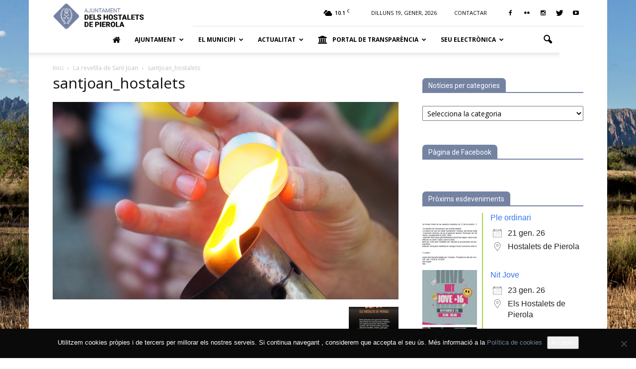

--- FILE ---
content_type: text/html; charset=UTF-8
request_url: https://elshostaletsdepierola.cat/santjoan24/santjoan-hostalets/
body_size: 25563
content:
<!doctype html >
<!--[if IE 8]>    <html class="ie8" lang="en"> <![endif]-->
<!--[if IE 9]>    <html class="ie9" lang="en"> <![endif]-->
<!--[if gt IE 8]><!--> <html lang="ca"> <!--<![endif]-->
<head>
    <title>santjoan_hostalets - Ajuntament dels Hostalets de Pierola</title>
    <meta charset="UTF-8" />
    <meta name="viewport" content="width=device-width, initial-scale=1.0">
    <link rel="pingback" href="https://elshostaletsdepierola.cat/xmlrpc.php" />
    <meta name='robots' content='index, follow, max-image-preview:large, max-snippet:-1, max-video-preview:-1' />
<meta name="author" content="Web Municipal">
<link rel="icon" type="image/png" href="https://elshostaletsdepierola.cat/wp-content/uploads/2019/11/icon.png">
	<!-- This site is optimized with the Yoast SEO plugin v22.9 - https://yoast.com/wordpress/plugins/seo/ -->
	<link rel="canonical" href="https://elshostaletsdepierola.cat/santjoan24/santjoan-hostalets/" />
	<meta property="og:locale" content="ca_ES" />
	<meta property="og:type" content="article" />
	<meta property="og:title" content="santjoan_hostalets - Ajuntament dels Hostalets de Pierola" />
	<meta property="og:url" content="https://elshostaletsdepierola.cat/santjoan24/santjoan-hostalets/" />
	<meta property="og:site_name" content="Ajuntament dels Hostalets de Pierola" />
	<meta property="og:image" content="https://elshostaletsdepierola.cat/santjoan24/santjoan-hostalets" />
	<meta property="og:image:width" content="1" />
	<meta property="og:image:height" content="1" />
	<meta property="og:image:type" content="image/jpeg" />
	<meta name="twitter:card" content="summary_large_image" />
	<script type="application/ld+json" class="yoast-schema-graph">{"@context":"https://schema.org","@graph":[{"@type":"WebPage","@id":"https://elshostaletsdepierola.cat/santjoan24/santjoan-hostalets/","url":"https://elshostaletsdepierola.cat/santjoan24/santjoan-hostalets/","name":"santjoan_hostalets - Ajuntament dels Hostalets de Pierola","isPartOf":{"@id":"https://elshostaletsdepierola.cat/#website"},"primaryImageOfPage":{"@id":"https://elshostaletsdepierola.cat/santjoan24/santjoan-hostalets/#primaryimage"},"image":{"@id":"https://elshostaletsdepierola.cat/santjoan24/santjoan-hostalets/#primaryimage"},"thumbnailUrl":"https://elshostaletsdepierola.cat/wp-content/uploads/2024/06/santjoan-hostalets.jpg","datePublished":"2024-06-17T20:23:24+00:00","dateModified":"2024-06-17T20:23:24+00:00","breadcrumb":{"@id":"https://elshostaletsdepierola.cat/santjoan24/santjoan-hostalets/#breadcrumb"},"inLanguage":"ca","potentialAction":[{"@type":"ReadAction","target":["https://elshostaletsdepierola.cat/santjoan24/santjoan-hostalets/"]}]},{"@type":"ImageObject","inLanguage":"ca","@id":"https://elshostaletsdepierola.cat/santjoan24/santjoan-hostalets/#primaryimage","url":"https://elshostaletsdepierola.cat/wp-content/uploads/2024/06/santjoan-hostalets.jpg","contentUrl":"https://elshostaletsdepierola.cat/wp-content/uploads/2024/06/santjoan-hostalets.jpg","width":1024,"height":584},{"@type":"BreadcrumbList","@id":"https://elshostaletsdepierola.cat/santjoan24/santjoan-hostalets/#breadcrumb","itemListElement":[{"@type":"ListItem","position":1,"name":"Inici","item":"https://elshostaletsdepierola.cat/"},{"@type":"ListItem","position":2,"name":"La revetlla de Sant Joan","item":"https://elshostaletsdepierola.cat/santjoan24/"},{"@type":"ListItem","position":3,"name":"santjoan_hostalets"}]},{"@type":"WebSite","@id":"https://elshostaletsdepierola.cat/#website","url":"https://elshostaletsdepierola.cat/","name":"Ajuntament dels Hostalets de Pierola","description":"Web municipal dels Hostalets de Pierola","potentialAction":[{"@type":"SearchAction","target":{"@type":"EntryPoint","urlTemplate":"https://elshostaletsdepierola.cat/?s={search_term_string}"},"query-input":"required name=search_term_string"}],"inLanguage":"ca"}]}</script>
	<!-- / Yoast SEO plugin. -->


<link rel='dns-prefetch' href='//fonts.googleapis.com' />
<link rel="alternate" type="application/rss+xml" title="Ajuntament dels Hostalets de Pierola &raquo; Canal d&#039;informació" href="https://elshostaletsdepierola.cat/feed/" />
<link rel="alternate" type="application/rss+xml" title="Ajuntament dels Hostalets de Pierola &raquo; Canal dels comentaris" href="https://elshostaletsdepierola.cat/comments/feed/" />
<script type="text/javascript">
/* <![CDATA[ */
window._wpemojiSettings = {"baseUrl":"https:\/\/s.w.org\/images\/core\/emoji\/14.0.0\/72x72\/","ext":".png","svgUrl":"https:\/\/s.w.org\/images\/core\/emoji\/14.0.0\/svg\/","svgExt":".svg","source":{"concatemoji":"https:\/\/elshostaletsdepierola.cat\/wp-includes\/js\/wp-emoji-release.min.js?ver=6.4.7"}};
/*! This file is auto-generated */
!function(i,n){var o,s,e;function c(e){try{var t={supportTests:e,timestamp:(new Date).valueOf()};sessionStorage.setItem(o,JSON.stringify(t))}catch(e){}}function p(e,t,n){e.clearRect(0,0,e.canvas.width,e.canvas.height),e.fillText(t,0,0);var t=new Uint32Array(e.getImageData(0,0,e.canvas.width,e.canvas.height).data),r=(e.clearRect(0,0,e.canvas.width,e.canvas.height),e.fillText(n,0,0),new Uint32Array(e.getImageData(0,0,e.canvas.width,e.canvas.height).data));return t.every(function(e,t){return e===r[t]})}function u(e,t,n){switch(t){case"flag":return n(e,"\ud83c\udff3\ufe0f\u200d\u26a7\ufe0f","\ud83c\udff3\ufe0f\u200b\u26a7\ufe0f")?!1:!n(e,"\ud83c\uddfa\ud83c\uddf3","\ud83c\uddfa\u200b\ud83c\uddf3")&&!n(e,"\ud83c\udff4\udb40\udc67\udb40\udc62\udb40\udc65\udb40\udc6e\udb40\udc67\udb40\udc7f","\ud83c\udff4\u200b\udb40\udc67\u200b\udb40\udc62\u200b\udb40\udc65\u200b\udb40\udc6e\u200b\udb40\udc67\u200b\udb40\udc7f");case"emoji":return!n(e,"\ud83e\udef1\ud83c\udffb\u200d\ud83e\udef2\ud83c\udfff","\ud83e\udef1\ud83c\udffb\u200b\ud83e\udef2\ud83c\udfff")}return!1}function f(e,t,n){var r="undefined"!=typeof WorkerGlobalScope&&self instanceof WorkerGlobalScope?new OffscreenCanvas(300,150):i.createElement("canvas"),a=r.getContext("2d",{willReadFrequently:!0}),o=(a.textBaseline="top",a.font="600 32px Arial",{});return e.forEach(function(e){o[e]=t(a,e,n)}),o}function t(e){var t=i.createElement("script");t.src=e,t.defer=!0,i.head.appendChild(t)}"undefined"!=typeof Promise&&(o="wpEmojiSettingsSupports",s=["flag","emoji"],n.supports={everything:!0,everythingExceptFlag:!0},e=new Promise(function(e){i.addEventListener("DOMContentLoaded",e,{once:!0})}),new Promise(function(t){var n=function(){try{var e=JSON.parse(sessionStorage.getItem(o));if("object"==typeof e&&"number"==typeof e.timestamp&&(new Date).valueOf()<e.timestamp+604800&&"object"==typeof e.supportTests)return e.supportTests}catch(e){}return null}();if(!n){if("undefined"!=typeof Worker&&"undefined"!=typeof OffscreenCanvas&&"undefined"!=typeof URL&&URL.createObjectURL&&"undefined"!=typeof Blob)try{var e="postMessage("+f.toString()+"("+[JSON.stringify(s),u.toString(),p.toString()].join(",")+"));",r=new Blob([e],{type:"text/javascript"}),a=new Worker(URL.createObjectURL(r),{name:"wpTestEmojiSupports"});return void(a.onmessage=function(e){c(n=e.data),a.terminate(),t(n)})}catch(e){}c(n=f(s,u,p))}t(n)}).then(function(e){for(var t in e)n.supports[t]=e[t],n.supports.everything=n.supports.everything&&n.supports[t],"flag"!==t&&(n.supports.everythingExceptFlag=n.supports.everythingExceptFlag&&n.supports[t]);n.supports.everythingExceptFlag=n.supports.everythingExceptFlag&&!n.supports.flag,n.DOMReady=!1,n.readyCallback=function(){n.DOMReady=!0}}).then(function(){return e}).then(function(){var e;n.supports.everything||(n.readyCallback(),(e=n.source||{}).concatemoji?t(e.concatemoji):e.wpemoji&&e.twemoji&&(t(e.twemoji),t(e.wpemoji)))}))}((window,document),window._wpemojiSettings);
/* ]]> */
</script>
<link rel='stylesheet' id='jquery.prettyphoto-css' href='https://elshostaletsdepierola.cat/wp-content/plugins/wp-video-lightbox/css/prettyPhoto.css?ver=6.4.7' type='text/css' media='all' />
<link rel='stylesheet' id='video-lightbox-css' href='https://elshostaletsdepierola.cat/wp-content/plugins/wp-video-lightbox/wp-video-lightbox.css?ver=6.4.7' type='text/css' media='all' />
<style id='wp-emoji-styles-inline-css' type='text/css'>

	img.wp-smiley, img.emoji {
		display: inline !important;
		border: none !important;
		box-shadow: none !important;
		height: 1em !important;
		width: 1em !important;
		margin: 0 0.07em !important;
		vertical-align: -0.1em !important;
		background: none !important;
		padding: 0 !important;
	}
</style>
<link rel='stylesheet' id='wp-block-library-css' href='https://elshostaletsdepierola.cat/wp-includes/css/dist/block-library/style.min.css?ver=6.4.7' type='text/css' media='all' />
<style id='safe-svg-svg-icon-style-inline-css' type='text/css'>
.safe-svg-cover{text-align:center}.safe-svg-cover .safe-svg-inside{display:inline-block;max-width:100%}.safe-svg-cover svg{height:100%;max-height:100%;max-width:100%;width:100%}

</style>
<link rel='stylesheet' id='wpzoom-social-icons-block-style-css' href='https://elshostaletsdepierola.cat/wp-content/plugins/social-icons-widget-by-wpzoom/block/dist/style-wpzoom-social-icons.css?ver=4.2.18' type='text/css' media='all' />
<link rel='stylesheet' id='gdm-gutenberg-block-backend-js-css' href='https://elshostaletsdepierola.cat/wp-content/plugins/google-drive-embedder/css/gdm-blocks.css?ver=6.4.7' type='text/css' media='all' />
<style id='classic-theme-styles-inline-css' type='text/css'>
/*! This file is auto-generated */
.wp-block-button__link{color:#fff;background-color:#32373c;border-radius:9999px;box-shadow:none;text-decoration:none;padding:calc(.667em + 2px) calc(1.333em + 2px);font-size:1.125em}.wp-block-file__button{background:#32373c;color:#fff;text-decoration:none}
</style>
<style id='global-styles-inline-css' type='text/css'>
body{--wp--preset--color--black: #000000;--wp--preset--color--cyan-bluish-gray: #abb8c3;--wp--preset--color--white: #ffffff;--wp--preset--color--pale-pink: #f78da7;--wp--preset--color--vivid-red: #cf2e2e;--wp--preset--color--luminous-vivid-orange: #ff6900;--wp--preset--color--luminous-vivid-amber: #fcb900;--wp--preset--color--light-green-cyan: #7bdcb5;--wp--preset--color--vivid-green-cyan: #00d084;--wp--preset--color--pale-cyan-blue: #8ed1fc;--wp--preset--color--vivid-cyan-blue: #0693e3;--wp--preset--color--vivid-purple: #9b51e0;--wp--preset--gradient--vivid-cyan-blue-to-vivid-purple: linear-gradient(135deg,rgba(6,147,227,1) 0%,rgb(155,81,224) 100%);--wp--preset--gradient--light-green-cyan-to-vivid-green-cyan: linear-gradient(135deg,rgb(122,220,180) 0%,rgb(0,208,130) 100%);--wp--preset--gradient--luminous-vivid-amber-to-luminous-vivid-orange: linear-gradient(135deg,rgba(252,185,0,1) 0%,rgba(255,105,0,1) 100%);--wp--preset--gradient--luminous-vivid-orange-to-vivid-red: linear-gradient(135deg,rgba(255,105,0,1) 0%,rgb(207,46,46) 100%);--wp--preset--gradient--very-light-gray-to-cyan-bluish-gray: linear-gradient(135deg,rgb(238,238,238) 0%,rgb(169,184,195) 100%);--wp--preset--gradient--cool-to-warm-spectrum: linear-gradient(135deg,rgb(74,234,220) 0%,rgb(151,120,209) 20%,rgb(207,42,186) 40%,rgb(238,44,130) 60%,rgb(251,105,98) 80%,rgb(254,248,76) 100%);--wp--preset--gradient--blush-light-purple: linear-gradient(135deg,rgb(255,206,236) 0%,rgb(152,150,240) 100%);--wp--preset--gradient--blush-bordeaux: linear-gradient(135deg,rgb(254,205,165) 0%,rgb(254,45,45) 50%,rgb(107,0,62) 100%);--wp--preset--gradient--luminous-dusk: linear-gradient(135deg,rgb(255,203,112) 0%,rgb(199,81,192) 50%,rgb(65,88,208) 100%);--wp--preset--gradient--pale-ocean: linear-gradient(135deg,rgb(255,245,203) 0%,rgb(182,227,212) 50%,rgb(51,167,181) 100%);--wp--preset--gradient--electric-grass: linear-gradient(135deg,rgb(202,248,128) 0%,rgb(113,206,126) 100%);--wp--preset--gradient--midnight: linear-gradient(135deg,rgb(2,3,129) 0%,rgb(40,116,252) 100%);--wp--preset--font-size--small: 13px;--wp--preset--font-size--medium: 20px;--wp--preset--font-size--large: 36px;--wp--preset--font-size--x-large: 42px;--wp--preset--spacing--20: 0.44rem;--wp--preset--spacing--30: 0.67rem;--wp--preset--spacing--40: 1rem;--wp--preset--spacing--50: 1.5rem;--wp--preset--spacing--60: 2.25rem;--wp--preset--spacing--70: 3.38rem;--wp--preset--spacing--80: 5.06rem;--wp--preset--shadow--natural: 6px 6px 9px rgba(0, 0, 0, 0.2);--wp--preset--shadow--deep: 12px 12px 50px rgba(0, 0, 0, 0.4);--wp--preset--shadow--sharp: 6px 6px 0px rgba(0, 0, 0, 0.2);--wp--preset--shadow--outlined: 6px 6px 0px -3px rgba(255, 255, 255, 1), 6px 6px rgba(0, 0, 0, 1);--wp--preset--shadow--crisp: 6px 6px 0px rgba(0, 0, 0, 1);}:where(.is-layout-flex){gap: 0.5em;}:where(.is-layout-grid){gap: 0.5em;}body .is-layout-flow > .alignleft{float: left;margin-inline-start: 0;margin-inline-end: 2em;}body .is-layout-flow > .alignright{float: right;margin-inline-start: 2em;margin-inline-end: 0;}body .is-layout-flow > .aligncenter{margin-left: auto !important;margin-right: auto !important;}body .is-layout-constrained > .alignleft{float: left;margin-inline-start: 0;margin-inline-end: 2em;}body .is-layout-constrained > .alignright{float: right;margin-inline-start: 2em;margin-inline-end: 0;}body .is-layout-constrained > .aligncenter{margin-left: auto !important;margin-right: auto !important;}body .is-layout-constrained > :where(:not(.alignleft):not(.alignright):not(.alignfull)){max-width: var(--wp--style--global--content-size);margin-left: auto !important;margin-right: auto !important;}body .is-layout-constrained > .alignwide{max-width: var(--wp--style--global--wide-size);}body .is-layout-flex{display: flex;}body .is-layout-flex{flex-wrap: wrap;align-items: center;}body .is-layout-flex > *{margin: 0;}body .is-layout-grid{display: grid;}body .is-layout-grid > *{margin: 0;}:where(.wp-block-columns.is-layout-flex){gap: 2em;}:where(.wp-block-columns.is-layout-grid){gap: 2em;}:where(.wp-block-post-template.is-layout-flex){gap: 1.25em;}:where(.wp-block-post-template.is-layout-grid){gap: 1.25em;}.has-black-color{color: var(--wp--preset--color--black) !important;}.has-cyan-bluish-gray-color{color: var(--wp--preset--color--cyan-bluish-gray) !important;}.has-white-color{color: var(--wp--preset--color--white) !important;}.has-pale-pink-color{color: var(--wp--preset--color--pale-pink) !important;}.has-vivid-red-color{color: var(--wp--preset--color--vivid-red) !important;}.has-luminous-vivid-orange-color{color: var(--wp--preset--color--luminous-vivid-orange) !important;}.has-luminous-vivid-amber-color{color: var(--wp--preset--color--luminous-vivid-amber) !important;}.has-light-green-cyan-color{color: var(--wp--preset--color--light-green-cyan) !important;}.has-vivid-green-cyan-color{color: var(--wp--preset--color--vivid-green-cyan) !important;}.has-pale-cyan-blue-color{color: var(--wp--preset--color--pale-cyan-blue) !important;}.has-vivid-cyan-blue-color{color: var(--wp--preset--color--vivid-cyan-blue) !important;}.has-vivid-purple-color{color: var(--wp--preset--color--vivid-purple) !important;}.has-black-background-color{background-color: var(--wp--preset--color--black) !important;}.has-cyan-bluish-gray-background-color{background-color: var(--wp--preset--color--cyan-bluish-gray) !important;}.has-white-background-color{background-color: var(--wp--preset--color--white) !important;}.has-pale-pink-background-color{background-color: var(--wp--preset--color--pale-pink) !important;}.has-vivid-red-background-color{background-color: var(--wp--preset--color--vivid-red) !important;}.has-luminous-vivid-orange-background-color{background-color: var(--wp--preset--color--luminous-vivid-orange) !important;}.has-luminous-vivid-amber-background-color{background-color: var(--wp--preset--color--luminous-vivid-amber) !important;}.has-light-green-cyan-background-color{background-color: var(--wp--preset--color--light-green-cyan) !important;}.has-vivid-green-cyan-background-color{background-color: var(--wp--preset--color--vivid-green-cyan) !important;}.has-pale-cyan-blue-background-color{background-color: var(--wp--preset--color--pale-cyan-blue) !important;}.has-vivid-cyan-blue-background-color{background-color: var(--wp--preset--color--vivid-cyan-blue) !important;}.has-vivid-purple-background-color{background-color: var(--wp--preset--color--vivid-purple) !important;}.has-black-border-color{border-color: var(--wp--preset--color--black) !important;}.has-cyan-bluish-gray-border-color{border-color: var(--wp--preset--color--cyan-bluish-gray) !important;}.has-white-border-color{border-color: var(--wp--preset--color--white) !important;}.has-pale-pink-border-color{border-color: var(--wp--preset--color--pale-pink) !important;}.has-vivid-red-border-color{border-color: var(--wp--preset--color--vivid-red) !important;}.has-luminous-vivid-orange-border-color{border-color: var(--wp--preset--color--luminous-vivid-orange) !important;}.has-luminous-vivid-amber-border-color{border-color: var(--wp--preset--color--luminous-vivid-amber) !important;}.has-light-green-cyan-border-color{border-color: var(--wp--preset--color--light-green-cyan) !important;}.has-vivid-green-cyan-border-color{border-color: var(--wp--preset--color--vivid-green-cyan) !important;}.has-pale-cyan-blue-border-color{border-color: var(--wp--preset--color--pale-cyan-blue) !important;}.has-vivid-cyan-blue-border-color{border-color: var(--wp--preset--color--vivid-cyan-blue) !important;}.has-vivid-purple-border-color{border-color: var(--wp--preset--color--vivid-purple) !important;}.has-vivid-cyan-blue-to-vivid-purple-gradient-background{background: var(--wp--preset--gradient--vivid-cyan-blue-to-vivid-purple) !important;}.has-light-green-cyan-to-vivid-green-cyan-gradient-background{background: var(--wp--preset--gradient--light-green-cyan-to-vivid-green-cyan) !important;}.has-luminous-vivid-amber-to-luminous-vivid-orange-gradient-background{background: var(--wp--preset--gradient--luminous-vivid-amber-to-luminous-vivid-orange) !important;}.has-luminous-vivid-orange-to-vivid-red-gradient-background{background: var(--wp--preset--gradient--luminous-vivid-orange-to-vivid-red) !important;}.has-very-light-gray-to-cyan-bluish-gray-gradient-background{background: var(--wp--preset--gradient--very-light-gray-to-cyan-bluish-gray) !important;}.has-cool-to-warm-spectrum-gradient-background{background: var(--wp--preset--gradient--cool-to-warm-spectrum) !important;}.has-blush-light-purple-gradient-background{background: var(--wp--preset--gradient--blush-light-purple) !important;}.has-blush-bordeaux-gradient-background{background: var(--wp--preset--gradient--blush-bordeaux) !important;}.has-luminous-dusk-gradient-background{background: var(--wp--preset--gradient--luminous-dusk) !important;}.has-pale-ocean-gradient-background{background: var(--wp--preset--gradient--pale-ocean) !important;}.has-electric-grass-gradient-background{background: var(--wp--preset--gradient--electric-grass) !important;}.has-midnight-gradient-background{background: var(--wp--preset--gradient--midnight) !important;}.has-small-font-size{font-size: var(--wp--preset--font-size--small) !important;}.has-medium-font-size{font-size: var(--wp--preset--font-size--medium) !important;}.has-large-font-size{font-size: var(--wp--preset--font-size--large) !important;}.has-x-large-font-size{font-size: var(--wp--preset--font-size--x-large) !important;}
.wp-block-navigation a:where(:not(.wp-element-button)){color: inherit;}
:where(.wp-block-post-template.is-layout-flex){gap: 1.25em;}:where(.wp-block-post-template.is-layout-grid){gap: 1.25em;}
:where(.wp-block-columns.is-layout-flex){gap: 2em;}:where(.wp-block-columns.is-layout-grid){gap: 2em;}
.wp-block-pullquote{font-size: 1.5em;line-height: 1.6;}
</style>
<link rel='stylesheet' id='contact-form-7-css' href='https://elshostaletsdepierola.cat/wp-content/plugins/contact-form-7/includes/css/styles.css?ver=5.9.6' type='text/css' media='all' />
<style id='contact-form-7-inline-css' type='text/css'>
.wpcf7 .wpcf7-recaptcha iframe {margin-bottom: 0;}.wpcf7 .wpcf7-recaptcha[data-align="center"] > div {margin: 0 auto;}.wpcf7 .wpcf7-recaptcha[data-align="right"] > div {margin: 0 0 0 auto;}
</style>
<link rel='stylesheet' id='cookie-notice-front-css' href='https://elshostaletsdepierola.cat/wp-content/plugins/cookie-notice/css/front.min.css?ver=2.5.9' type='text/css' media='all' />
<link rel='stylesheet' id='events-manager-css' href='https://elshostaletsdepierola.cat/wp-content/plugins/events-manager/includes/css/events-manager.min.css?ver=7.2.3' type='text/css' media='all' />
<link rel='stylesheet' id='font-awesome-four-css' href='https://elshostaletsdepierola.cat/wp-content/plugins/font-awesome-4-menus/css/font-awesome.min.css?ver=4.7.0' type='text/css' media='all' />
<link rel='stylesheet' id='menu-image-css' href='https://elshostaletsdepierola.cat/wp-content/plugins/menu-image/includes/css/menu-image.css?ver=3.11' type='text/css' media='all' />
<link rel='stylesheet' id='dashicons-css' href='https://elshostaletsdepierola.cat/wp-includes/css/dashicons.min.css?ver=6.4.7' type='text/css' media='all' />
<link rel='stylesheet' id='wpemfb-lightbox-css' href='https://elshostaletsdepierola.cat/wp-content/plugins/wp-embed-facebook/templates/lightbox/css/lightbox.css?ver=3.1.2' type='text/css' media='all' />
<link rel='stylesheet' id='google_font_roboto-css' href='https://fonts.googleapis.com/css?family=Roboto%3A500%2C400italic%2C700%2C900%2C500italic%2C400%2C300&#038;ver=6.4.7' type='text/css' media='all' />
<link rel='stylesheet' id='google-fonts-style-css' href='https://fonts.googleapis.com/css?family=Open+Sans%3A400%2C700&#038;ver=6.4.7' type='text/css' media='all' />
<link rel='stylesheet' id='google_fonts-css' href='https://fonts.googleapis.com/css?family=Open+Sans%3A300%2C400%2C%2C600%2C700%2C800&#038;ver=6.4.7' type='text/css' media='all' />
<link rel='stylesheet' id='wpzoom-social-icons-socicon-css' href='https://elshostaletsdepierola.cat/wp-content/plugins/social-icons-widget-by-wpzoom/assets/css/wpzoom-socicon.css?ver=1715590619' type='text/css' media='all' />
<link rel='stylesheet' id='wpzoom-social-icons-genericons-css' href='https://elshostaletsdepierola.cat/wp-content/plugins/social-icons-widget-by-wpzoom/assets/css/genericons.css?ver=1715590619' type='text/css' media='all' />
<link rel='stylesheet' id='wpzoom-social-icons-academicons-css' href='https://elshostaletsdepierola.cat/wp-content/plugins/social-icons-widget-by-wpzoom/assets/css/academicons.min.css?ver=1715590619' type='text/css' media='all' />
<link rel='stylesheet' id='wpzoom-social-icons-font-awesome-3-css' href='https://elshostaletsdepierola.cat/wp-content/plugins/social-icons-widget-by-wpzoom/assets/css/font-awesome-3.min.css?ver=1715590619' type='text/css' media='all' />
<link rel='stylesheet' id='wpzoom-social-icons-styles-css' href='https://elshostaletsdepierola.cat/wp-content/plugins/social-icons-widget-by-wpzoom/assets/css/wpzoom-social-icons-styles.css?ver=1715590619' type='text/css' media='all' />
<link rel='stylesheet' id='simcal-qtip-css' href='https://elshostaletsdepierola.cat/wp-content/plugins/google-calendar-events/assets/generated/vendor/jquery.qtip.min.css?ver=3.4.3' type='text/css' media='all' />
<link rel='stylesheet' id='simcal-default-calendar-grid-css' href='https://elshostaletsdepierola.cat/wp-content/plugins/google-calendar-events/assets/generated/default-calendar-grid.min.css?ver=3.4.3' type='text/css' media='all' />
<link rel='stylesheet' id='simcal-default-calendar-list-css' href='https://elshostaletsdepierola.cat/wp-content/plugins/google-calendar-events/assets/generated/default-calendar-list.min.css?ver=3.4.3' type='text/css' media='all' />
<link rel='preload' as='font'  id='wpzoom-social-icons-font-academicons-woff2-css' href='https://elshostaletsdepierola.cat/wp-content/plugins/social-icons-widget-by-wpzoom/assets/font/academicons.woff2?v=1.9.2'  type='font/woff2' crossorigin />
<link rel='preload' as='font'  id='wpzoom-social-icons-font-fontawesome-3-woff2-css' href='https://elshostaletsdepierola.cat/wp-content/plugins/social-icons-widget-by-wpzoom/assets/font/fontawesome-webfont.woff2?v=4.7.0'  type='font/woff2' crossorigin />
<link rel='preload' as='font'  id='wpzoom-social-icons-font-genericons-woff-css' href='https://elshostaletsdepierola.cat/wp-content/plugins/social-icons-widget-by-wpzoom/assets/font/Genericons.woff'  type='font/woff' crossorigin />
<link rel='preload' as='font'  id='wpzoom-social-icons-font-socicon-woff2-css' href='https://elshostaletsdepierola.cat/wp-content/plugins/social-icons-widget-by-wpzoom/assets/font/socicon.woff2?v=4.2.18'  type='font/woff2' crossorigin />
<link rel='stylesheet' id='js_composer_front-css' href='https://elshostaletsdepierola.cat/wp-content/plugins/js_composer/assets/css/js_composer.min.css?ver=4.12' type='text/css' media='all' />
<link rel='stylesheet' id='td-theme-css' href='https://elshostaletsdepierola.cat/wp-content/themes/ajhostalets/style.css?ver=7.3' type='text/css' media='all' />
<script type="text/javascript" src="https://elshostaletsdepierola.cat/wp-includes/js/jquery/jquery.min.js?ver=3.7.1" id="jquery-core-js"></script>
<script type="text/javascript" src="https://elshostaletsdepierola.cat/wp-includes/js/jquery/jquery-migrate.min.js?ver=3.4.1" id="jquery-migrate-js"></script>
<script type="text/javascript" src="https://elshostaletsdepierola.cat/wp-content/plugins/wp-video-lightbox/js/jquery.prettyPhoto.js?ver=3.1.6" id="jquery.prettyphoto-js"></script>
<script type="text/javascript" id="video-lightbox-js-extra">
/* <![CDATA[ */
var vlpp_vars = {"prettyPhoto_rel":"wp-video-lightbox","animation_speed":"fast","slideshow":"5000","autoplay_slideshow":"false","opacity":"0.80","show_title":"true","allow_resize":"true","allow_expand":"true","default_width":"640","default_height":"480","counter_separator_label":"\/","theme":"pp_default","horizontal_padding":"20","hideflash":"false","wmode":"opaque","autoplay":"false","modal":"false","deeplinking":"false","overlay_gallery":"true","overlay_gallery_max":"30","keyboard_shortcuts":"true","ie6_fallback":"true"};
/* ]]> */
</script>
<script type="text/javascript" src="https://elshostaletsdepierola.cat/wp-content/plugins/wp-video-lightbox/js/video-lightbox.js?ver=3.1.6" id="video-lightbox-js"></script>
<script type="text/javascript" id="cookie-notice-front-js-before">
/* <![CDATA[ */
var cnArgs = {"ajaxUrl":"https:\/\/elshostaletsdepierola.cat\/wp-admin\/admin-ajax.php","nonce":"1ef472a6a7","hideEffect":"fade","position":"bottom","onScroll":false,"onScrollOffset":100,"onClick":false,"cookieName":"cookie_notice_accepted","cookieTime":2592000,"cookieTimeRejected":2592000,"globalCookie":false,"redirection":false,"cache":false,"revokeCookies":false,"revokeCookiesOpt":"automatic"};
/* ]]> */
</script>
<script type="text/javascript" src="https://elshostaletsdepierola.cat/wp-content/plugins/cookie-notice/js/front.min.js?ver=2.5.9" id="cookie-notice-front-js"></script>
<script type="text/javascript" src="https://elshostaletsdepierola.cat/wp-includes/js/jquery/ui/core.min.js?ver=1.13.2" id="jquery-ui-core-js"></script>
<script type="text/javascript" src="https://elshostaletsdepierola.cat/wp-includes/js/jquery/ui/mouse.min.js?ver=1.13.2" id="jquery-ui-mouse-js"></script>
<script type="text/javascript" src="https://elshostaletsdepierola.cat/wp-includes/js/jquery/ui/sortable.min.js?ver=1.13.2" id="jquery-ui-sortable-js"></script>
<script type="text/javascript" src="https://elshostaletsdepierola.cat/wp-includes/js/jquery/ui/datepicker.min.js?ver=1.13.2" id="jquery-ui-datepicker-js"></script>
<script type="text/javascript" id="jquery-ui-datepicker-js-after">
/* <![CDATA[ */
jQuery(function(jQuery){jQuery.datepicker.setDefaults({"closeText":"Tanca","currentText":"Avui","monthNames":["gener","febrer","mar\u00e7","abril","maig","juny","juliol","agost","setembre","octubre","novembre","desembre"],"monthNamesShort":["gen.","febr.","mar\u00e7","abr.","maig","juny","jul.","ag.","set.","oct.","nov.","des."],"nextText":"Seg\u00fcent","prevText":"Anterior","dayNames":["Diumenge","Dilluns","Dimarts","Dimecres","Dijous","Divendres","Dissabte"],"dayNamesShort":["Dg","Dl","Dt","Dc","Dj","Dv","Ds"],"dayNamesMin":["Dg","Dl","Dt","Dc","Dj","Dv","Ds"],"dateFormat":"d \\dd\\e MM \\dd\\e yy","firstDay":1,"isRTL":false});});
/* ]]> */
</script>
<script type="text/javascript" src="https://elshostaletsdepierola.cat/wp-includes/js/jquery/ui/resizable.min.js?ver=1.13.2" id="jquery-ui-resizable-js"></script>
<script type="text/javascript" src="https://elshostaletsdepierola.cat/wp-includes/js/jquery/ui/draggable.min.js?ver=1.13.2" id="jquery-ui-draggable-js"></script>
<script type="text/javascript" src="https://elshostaletsdepierola.cat/wp-includes/js/jquery/ui/controlgroup.min.js?ver=1.13.2" id="jquery-ui-controlgroup-js"></script>
<script type="text/javascript" src="https://elshostaletsdepierola.cat/wp-includes/js/jquery/ui/checkboxradio.min.js?ver=1.13.2" id="jquery-ui-checkboxradio-js"></script>
<script type="text/javascript" src="https://elshostaletsdepierola.cat/wp-includes/js/jquery/ui/button.min.js?ver=1.13.2" id="jquery-ui-button-js"></script>
<script type="text/javascript" src="https://elshostaletsdepierola.cat/wp-includes/js/jquery/ui/dialog.min.js?ver=1.13.2" id="jquery-ui-dialog-js"></script>
<script type="text/javascript" id="events-manager-js-extra">
/* <![CDATA[ */
var EM = {"ajaxurl":"https:\/\/elshostaletsdepierola.cat\/wp-admin\/admin-ajax.php","locationajaxurl":"https:\/\/elshostaletsdepierola.cat\/wp-admin\/admin-ajax.php?action=locations_search","firstDay":"1","locale":"ca","dateFormat":"yy-mm-dd","ui_css":"https:\/\/elshostaletsdepierola.cat\/wp-content\/plugins\/events-manager\/includes\/css\/jquery-ui\/build.min.css","show24hours":"1","is_ssl":"1","autocomplete_limit":"10","calendar":{"breakpoints":{"small":560,"medium":908,"large":false},"month_format":"M Y"},"phone":"","datepicker":{"format":"d\/m\/Y"},"search":{"breakpoints":{"small":650,"medium":850,"full":false}},"url":"https:\/\/elshostaletsdepierola.cat\/wp-content\/plugins\/events-manager","assets":{"input.em-uploader":{"js":{"em-uploader":{"url":"https:\/\/elshostaletsdepierola.cat\/wp-content\/plugins\/events-manager\/includes\/js\/em-uploader.js?v=7.2.3","event":"em_uploader_ready"}}},".em-event-editor":{"js":{"event-editor":{"url":"https:\/\/elshostaletsdepierola.cat\/wp-content\/plugins\/events-manager\/includes\/js\/events-manager-event-editor.js?v=7.2.3","event":"em_event_editor_ready"}},"css":{"event-editor":"https:\/\/elshostaletsdepierola.cat\/wp-content\/plugins\/events-manager\/includes\/css\/events-manager-event-editor.min.css?v=7.2.3"}},".em-recurrence-sets, .em-timezone":{"js":{"luxon":{"url":"luxon\/luxon.js?v=7.2.3","event":"em_luxon_ready"}}},".em-booking-form, #em-booking-form, .em-booking-recurring, .em-event-booking-form":{"js":{"em-bookings":{"url":"https:\/\/elshostaletsdepierola.cat\/wp-content\/plugins\/events-manager\/includes\/js\/bookingsform.js?v=7.2.3","event":"em_booking_form_js_loaded"}}},"#em-opt-archetypes":{"js":{"archetypes":"https:\/\/elshostaletsdepierola.cat\/wp-content\/plugins\/events-manager\/includes\/js\/admin-archetype-editor.js?v=7.2.3","archetypes_ms":"https:\/\/elshostaletsdepierola.cat\/wp-content\/plugins\/events-manager\/includes\/js\/admin-archetypes.js?v=7.2.3","qs":"qs\/qs.js?v=7.2.3"}}},"cached":"","bookingInProgress":"Please wait while the booking is being submitted.","tickets_save":"Save Ticket","bookingajaxurl":"https:\/\/elshostaletsdepierola.cat\/wp-admin\/admin-ajax.php","bookings_export_save":"Export Bookings","bookings_settings_save":"Save Settings","booking_delete":"Are you sure you want to delete?","booking_offset":"30","bookings":{"submit_button":{"text":{"default":"Envia la teva reserva","free":"Envia la teva reserva","payment":"Envia la teva reserva","processing":"Processing ..."}},"update_listener":""},"bb_full":"Sold Out","bb_book":"Reservi ara","bb_booking":"Reservant...","bb_booked":"Reserva enviat","bb_error":"Error de Reserva. Provar de nou?","bb_cancel":"Cancel\u00b7lar","bb_canceling":"Cancel\u00b7lant...","bb_cancelled":"Cancel\u00b7lat","bb_cancel_error":"Error de Cancel\u00b7laci\u00f3. Provar de nou?","txt_search":"Cerca","txt_searching":"Searching...","txt_loading":"Loading..."};
/* ]]> */
</script>
<script type="text/javascript" src="https://elshostaletsdepierola.cat/wp-content/plugins/events-manager/includes/js/events-manager.js?ver=7.2.3" id="events-manager-js"></script>
<script type="text/javascript" src="https://elshostaletsdepierola.cat/wp-content/plugins/wp-embed-facebook/templates/lightbox/js/lightbox.min.js?ver=3.1.2" id="wpemfb-lightbox-js"></script>
<script type="text/javascript" id="wpemfb-fbjs-js-extra">
/* <![CDATA[ */
var WEF = {"local":"ca_ES","version":"v2.11","fb_id":"291291521863","comments_nonce":"3c388543c5"};
/* ]]> */
</script>
<script type="text/javascript" src="https://elshostaletsdepierola.cat/wp-content/plugins/wp-embed-facebook/inc/js/fb.min.js?ver=3.1.2" id="wpemfb-fbjs-js"></script>
<link rel="https://api.w.org/" href="https://elshostaletsdepierola.cat/wp-json/" /><link rel="alternate" type="application/json" href="https://elshostaletsdepierola.cat/wp-json/wp/v2/media/28973" /><link rel="EditURI" type="application/rsd+xml" title="RSD" href="https://elshostaletsdepierola.cat/xmlrpc.php?rsd" />
<meta name="generator" content="WordPress 6.4.7" />
<link rel='shortlink' href='https://elshostaletsdepierola.cat/?p=28973' />
<link rel="alternate" type="application/json+oembed" href="https://elshostaletsdepierola.cat/wp-json/oembed/1.0/embed?url=https%3A%2F%2Felshostaletsdepierola.cat%2Fsantjoan24%2Fsantjoan-hostalets%2F" />
<link rel="alternate" type="text/xml+oembed" href="https://elshostaletsdepierola.cat/wp-json/oembed/1.0/embed?url=https%3A%2F%2Felshostaletsdepierola.cat%2Fsantjoan24%2Fsantjoan-hostalets%2F&#038;format=xml" />
<style type="text/css" id="simple-css-output">.fulanito1ata { padding: 0 !important; margin: 0 !important;}/****columnas home calendario ****/.columnaDos { width: 60% !important;}.columnaTres { width: 40% !important;}/**************ESTILS ATA 2020*************************/body{font-family: 'Open sans';}h1, h2, h3, h4, h5, h6 {font-family: 'Open sans';}p{font-family: 'Open sans';}li{font-family: 'Open sans';}.td-subcat-filter .td-subcat-list a {font-family: 'Open sans';}/*general*/ .td-main-content-wrap {background: rgba(255, 255, 255, 1);}h3 a { font-weight: 100;}.widgettitle, .block-title > a {border-radius: 0.5em 0.5em 0 0; font-family: 'Open sans'; font-weight: 400 !important; text-transform: uppercase !important;}.block-title > a{background-color:#7583a2;border-radius: 0.5em 0.5em 0 0;}.entry-title.td-module-title {padding-top: 10px;}/*.td-boxed-layout #td-outer-wrap {width: 1350px;}.td-boxed-layout .td-header-menu-wrap.td-affix {width: 1350px;}*/.td-header-style-8 .td-header-menu-wrap { display: table; width: initial; position: fixed;}.td-header-sp-logo img { position: initial;}.single-calendar .td-post-views {display:none;}.gerard-parcerisas .td-post-views,.jordi-parcerisas .td-post-views,.irene-abad .td-post-views,.xavi-alberich .td-post-views,.iolanda-gallardo .td-post-views,.angels-lores .td-post-views,.noinfo .td-post-views {display:none;}/*.td-header-menu-wrap .td-header-gradient::before { width: 109%; }.body-td-affix .td-header-menu-wrap .td-header-gradient .td-affix::before { width: 100%; }*/.em.em-calendar.size-medium .em-cal-body .em-cal-day.eventful .em-cal-day-date.colored, .em.em-calendar.size-medium .em-cal-body .em-cal-day.eventful-post .em-cal-day-date.colored, .em.em-calendar.size-medium .em-cal-body .em-cal-day.eventful-pre .em-cal-day-date.colored, .em.em-calendar.size-small .em-cal-body .em-cal-day.eventful .em-cal-day-date.colored, .em.em-calendar.size-small .em-cal-body .em-cal-day.eventful-post .em-cal-day-date.colored, .em.em-calendar.size-small .em-cal-body .em-cal-day.eventful-pre .em-cal-day-date.colored { --date-border-color: #7583a2;}/*esdeveniments*/ .post-type-archive-event .entry-title:after {display:none;} /*Fixar imatge de fons*/body { background-image: url('https://elshostaletsdepierola.cat/wp-content/uploads/2020/02/6_baixa.jpg'); background-repeat: no-repeat; background-attachment: fixed; background-position: center;} /*zona baners portada*/ .displayNone.wpb_column.vc_column_container.td-pb-span2 { display: none;} .caixaBannersPortada .td-pb-span2 {width: 20%;} .wpb_column.vc_column_container.td-pb-span2 { padding-left: 12px; padding-right: 12px;} .td-pb-row.caixaBannersPortada { margin-right: -12px;margin-left: -12px;} .caixaBannersPortada .wpb_content_element { margin-bottom: 20px;} /*zona baners destacats portada*/ .caixaBannersPortadaDestacats .wpb_column.vc_column_container.td-pb-span6 {padding-left: 5px; padding-right: 5px;} .caixaBannersPortadaDestacats .wpb_content_element { margin-bottom: 10px;} /* portada*/ .td-excerpt {color: #111;} .tasca a {font-weight: 700;font-size: 1.1em;} .tasca a:hover {color:#444;} .activitats p { line-height: 130%;} .activitats .hora {color: #ef6836; font-weight: 900; margin-top: 0.25em; display: block;} .activitats .data { font-size: 0.9em; display: block;} .activitats .data { padding-bottom: 0.25em;} .txtAgenda a { text-align: center !important; color: orangered; padding: 0.1em 0; text-decoration: underline; font-weight: 600;}.em-pagination a { padding: 0.3em;}.txtAgenda { display: block; margin: 0.5em 0;}.em-pagination { margin-top: 2em; display: block;}.txtProxEsd { font-size: 1.2em; margin-top: 3em; display: block; color: #111; font-weight: 100 !important; border-bottom: 1px solid gray;}.columnaTres h3 a { color: lightslategray; font-weight: 700;}.columnaTres h3 { font-size: 1.1em !important;} .columnaTres .td-post-date .entry-date { color: #000; font-size: 1.15em !important;} .columnaTres .td_module_8 .entry-title{margin-bottom:0;} .columnaTres .td_module_8 { padding-bottom: 10px;} .columnaTres .menu-barra-lateral-container .fa { font: normal normal normal 25px/1 FontAwesome !important; color: #7583a2;padding: 0 0.5em !important;float: left;} .columnaTres .menu-barra-lateral-container li { border-bottom: 1px dashed gray; padding: 1.5em 0; margin-left: 0; line-height: 140%;} .columnaTres .menu-barra-lateral-container li:hover {background:rgba(200, 200, 225, 0.25) !important;} .columnaTres .menu-barra-lateral-container li a{color: #111 !important; font-weight:600;} .columnaTres .menu-barra-lateral-container li a:hover {color: #7583a2 !important;} .columnaTres .menu-image-title-after .clic .widgettitle { margin-bottom: 0;} .columnaDos .widgettitle, .columnaTres .widgettitle { border-radius: 0.5em 0.5em 0 0;} .columnaTres .widgettitle { border-radius: 0.5em 0.5em 0 0; margin-bottom: 0;} .subscripcio .textwidget { background: rgba(117, 131, 162, 0.25); padding: 1em;margin: 0;} .columnaDos .subscripcio .widgettitle {margin: 0;} .subscripcio .wysija-paragraph { margin-bottom: 0;} input[type="text"]{ font-size: 14px;} .divFinalitat { line-height: 140%;} .columnaDos .widget_wysija .wysija-checkbox { margin: 5px; float: left;}.columnaDos .widget_wysija_cont p label { display: inline !important; padding: 0 !important; font-size: 0.9em !important; line-height: 110% !important;}.columnaDos input[type="submit"] {width: 100%;border-radius: 0.5em;width: 100%;border-radius: 0.25em;font-family: 'Open sans';font-weight: 400;font-size: 1.1em;}.td-read-more a {border-radius:0.25em;}.td-footer-bottom-full { background-color: #7583a2 !important;}.td-footer-wrapper { background: rgba(0, 0, 0, 0.5);padding-bottom: 0;}.colFooter p a:hover { color: #ccc;}.block-title span {border-radius: 0.5em 0.5em 0 0; margin-bottom: 0;}.td_data_time { text-transform: uppercase;}.entry-date.updated.td-module-date { text-transform: lowercase;}.sf-menu > li > a { font-size: 12px;}.td-header-style-8 .td-header-main-menu { padding-left: 155px;}/*footer*/.colFooter {width: 20%; float: left; text-align: center;}.colFooter p {margin: 0;font-weight: 600; color:#ffffff;} .colFooter a { display: block; font-weight: 300; color:#ffffff;} .footer-email-wrap a {color: white !important;font-size: 1em;}.ataTextFooter p {margin: 0;} .td-main-menu-logo img { padding: 8px 0;}.home section.em-cal-body.em-cal-days.event-style-pill.even-aspect { align-items: normal;}.home .month-nav.input { display: none !important;}.home .em-view-custom-data-calendar { display: none;} .home .em-view-custom-data-search { display: none !important;}.home section.em-cal-head.em-cal-week-days.em-cal-days.size-small.size-medium { display: none;}.activitats .hora { color: #7583a2 !important;}.home .em-cal-day p { display: none !important;}.home .em-cal-nav p { display: none !important;}/*********MOBIL************************/@media only screen and (min-width: 701px) {.ataEmergenciesMovil {display: none;}}@media only screen and (max-width: 700px) { .columnaDos, .columnaTres {width: 100% !important;} .ataDestacatsNous .wpb_column.vc_column_container.td-pb-span6 {width: 50%;float: left;}.caixaBannersPortada .wpb_column.vc_column_container.td-pb-span2 {float: left;width: 33%;padding-left: 3px;padding-right: 3px;}.vc_row.wpb_row.td-pb-row.caixaBannersPortada {padding-left: 3px;}.td-pb-row.caixaBannersPortada {margin-right: 0px;margin-left: 0px;}.caixaBannersPortadaMovil .wpb_column.vc_column_container.td-pb-span4 {width: 30%;float: left;margin: 5px;}.caixaBannersPortadaMovil .wpb_single_image.wpb_content_element.vc_align_left {margin-bottom: 0px !important;}.caixaBannersPortada {display: none;}.vc_row.wpb_row.td-pb-row.caixaBannersPortadaMovil {margin-left: 2px;}.td-footer-bottom-full .td-pb-row>div {margin-bottom: 1em;}.footer-email-wrap a {color: white !important;font-size: 1em;}.ataTextFooter p {margin: 0;}.ataEmergencies {display: none;}.ataEmergenciesMovil p {margin-bottom: 8px;padding-left: 1em;}.ataEmergenciesMovil p {background-color: #7583a2cc;text-align: center;font-size: 1em;border-radius: 5px;padding: 1em;}.td-footer-wrapper .block-title {display: none;}.ataEmergenciesMovil .vc_toggle.vc_toggle_size_md .vc_toggle_title {padding: 11px 13px 10px 100px !important; background-color: #7583a2; border: none;border-radius: 3px;}.ataEmergenciesMovil h4 {color: white;}/*.ataEmergenciesMovil {padding: 18px;}*/.ataEmergenciesMovil .vc_toggle_title:hover {background-color: #7583a2 !important;border-radius: 5px;}.ataEmergenciesMovil .vc_toggle_content {padding: 0px !important;}.ataEmergenciesMovil .vc_toggle_active .vc_toggle_title {background-color: #7583a2 !important;}.ataEmergenciesMovil {padding-right: 3px;} .td-header-style-8 .td-header-main-menu { padding-left: 260px;} .ataBoxTransparencia { margin-bottom: 10px;} .ataCaixesTransparencia { margin-bottom: 0 !important;} /*espai activitats mobil*/ @media only screen and (max-width: 767px) { .txtProxEsd { font-size: 1.2em; margin-top: -101em; display: block; color: #111; font-weight: 100 !important; border-bottom: 1px solid gray; } .vc_wp_text .textwidget { margin: 12px 0 10px 0;}} }</style><script>
            WP_VIDEO_LIGHTBOX_VERSION="1.9.12";
            WP_VID_LIGHTBOX_URL="https://elshostaletsdepierola.cat/wp-content/plugins/wp-video-lightbox";
                        function wpvl_paramReplace(name, string, value) {
                // Find the param with regex
                // Grab the first character in the returned string (should be ? or &)
                // Replace our href string with our new value, passing on the name and delimeter

                var re = new RegExp("[\?&]" + name + "=([^&#]*)");
                var matches = re.exec(string);
                var newString;

                if (matches === null) {
                    // if there are no params, append the parameter
                    newString = string + '?' + name + '=' + value;
                } else {
                    var delimeter = matches[0].charAt(0);
                    newString = string.replace(re, delimeter + name + "=" + value);
                }
                return newString;
            }
            </script><!--[if lt IE 9]><script src="https://html5shim.googlecode.com/svn/trunk/html5.js"></script><![endif]-->
    <meta name="generator" content="Powered by Visual Composer - drag and drop page builder for WordPress."/>
<!--[if lte IE 9]><link rel="stylesheet" type="text/css" href="https://elshostaletsdepierola.cat/wp-content/plugins/js_composer/assets/css/vc_lte_ie9.min.css" media="screen"><![endif]--><!--[if IE  8]><link rel="stylesheet" type="text/css" href="https://elshostaletsdepierola.cat/wp-content/plugins/js_composer/assets/css/vc-ie8.min.css" media="screen"><![endif]-->
<!-- JS generated by theme -->

<script>
    
    

	    var tdBlocksArray = []; //here we store all the items for the current page

	    //td_block class - each ajax block uses a object of this class for requests
	    function tdBlock() {
		    this.id = '';
		    this.block_type = 1; //block type id (1-234 etc)
		    this.atts = '';
		    this.td_column_number = '';
		    this.td_current_page = 1; //
		    this.post_count = 0; //from wp
		    this.found_posts = 0; //from wp
		    this.max_num_pages = 0; //from wp
		    this.td_filter_value = ''; //current live filter value
		    this.is_ajax_running = false;
		    this.td_user_action = ''; // load more or infinite loader (used by the animation)
		    this.header_color = '';
		    this.ajax_pagination_infinite_stop = ''; //show load more at page x
	    }


        // td_js_generator - mini detector
        (function(){
            var htmlTag = document.getElementsByTagName("html")[0];

            if ( navigator.userAgent.indexOf("MSIE 10.0") > -1 ) {
                htmlTag.className += ' ie10';
            }

            if ( !!navigator.userAgent.match(/Trident.*rv\:11\./) ) {
                htmlTag.className += ' ie11';
            }

            if ( /(iPad|iPhone|iPod)/g.test(navigator.userAgent) ) {
                htmlTag.className += ' td-md-is-ios';
            }

            var user_agent = navigator.userAgent.toLowerCase();
            if ( user_agent.indexOf("android") > -1 ) {
                htmlTag.className += ' td-md-is-android';
            }

            if ( -1 !== navigator.userAgent.indexOf('Mac OS X')  ) {
                htmlTag.className += ' td-md-is-os-x';
            }

            if ( /chrom(e|ium)/.test(navigator.userAgent.toLowerCase()) ) {
               htmlTag.className += ' td-md-is-chrome';
            }

            if ( -1 !== navigator.userAgent.indexOf('Firefox') ) {
                htmlTag.className += ' td-md-is-firefox';
            }

            if ( -1 !== navigator.userAgent.indexOf('Safari') && -1 === navigator.userAgent.indexOf('Chrome') ) {
                htmlTag.className += ' td-md-is-safari';
            }

        })();




        var tdLocalCache = {};

        ( function () {
            "use strict";

            tdLocalCache = {
                data: {},
                remove: function (resource_id) {
                    delete tdLocalCache.data[resource_id];
                },
                exist: function (resource_id) {
                    return tdLocalCache.data.hasOwnProperty(resource_id) && tdLocalCache.data[resource_id] !== null;
                },
                get: function (resource_id) {
                    return tdLocalCache.data[resource_id];
                },
                set: function (resource_id, cachedData) {
                    tdLocalCache.remove(resource_id);
                    tdLocalCache.data[resource_id] = cachedData;
                }
            };
        })();

    
    
var td_viewport_interval_list=[{"limitBottom":767,"sidebarWidth":228},{"limitBottom":1018,"sidebarWidth":300},{"limitBottom":1140,"sidebarWidth":324}];
var td_animation_stack_effect="type0";
var tds_animation_stack=true;
var td_animation_stack_specific_selectors=".entry-thumb, img";
var td_animation_stack_general_selectors=".td-animation-stack img, .post img";
var tds_general_modal_image="yes";
var td_ajax_url="https:\/\/elshostaletsdepierola.cat\/wp-admin\/admin-ajax.php?td_theme_name=Newspaper&v=7.3";
var td_get_template_directory_uri="https:\/\/elshostaletsdepierola.cat\/wp-content\/themes\/ajhostalets";
var tds_snap_menu="snap";
var tds_logo_on_sticky="show_header_logo";
var tds_header_style="8";
var td_please_wait="Si us plau espera ...";
var td_email_user_pass_incorrect="Usuari o contrasenya s\u00f3n incorrectes!";
var td_email_user_incorrect="Correu electr\u00f2nic o nom d'usuari incorrecte!";
var td_email_incorrect="Correu electr\u00f2nic incorrecta!";
var tds_more_articles_on_post_enable="";
var tds_more_articles_on_post_time_to_wait="";
var tds_more_articles_on_post_pages_distance_from_top=0;
var tds_theme_color_site_wide="#b2421f";
var tds_smart_sidebar="";
var tdThemeName="Newspaper";
var td_magnific_popup_translation_tPrev="Previous (Left arrow key)";
var td_magnific_popup_translation_tNext="Next (Right arrow key)";
var td_magnific_popup_translation_tCounter="%curr% de %total%";
var td_magnific_popup_translation_ajax_tError="El contingut de %url% no es va poder carregar.";
var td_magnific_popup_translation_image_tError="La #%curr% imatge no es va poder carregar.";
var td_ad_background_click_link="";
var td_ad_background_click_target="";
</script>


<!-- Header style compiled by theme -->

<style>
    

.td-header-wrap .black-menu .sf-menu > .current-menu-item > a,
    .td-header-wrap .black-menu .sf-menu > .current-menu-ancestor > a,
    .td-header-wrap .black-menu .sf-menu > .current-category-ancestor > a,
    .td-header-wrap .black-menu .sf-menu > li > a:hover,
    .td-header-wrap .black-menu .sf-menu > .sfHover > a,
    .td-header-style-12 .td-header-menu-wrap-full,
    .sf-menu > .current-menu-item > a:after,
    .sf-menu > .current-menu-ancestor > a:after,
    .sf-menu > .current-category-ancestor > a:after,
    .sf-menu > li:hover > a:after,
    .sf-menu > .sfHover > a:after,
    .sf-menu ul .td-menu-item > a:hover,
    .sf-menu ul .sfHover > a,
    .sf-menu ul .current-menu-ancestor > a,
    .sf-menu ul .current-category-ancestor > a,
    .sf-menu ul .current-menu-item > a,
    .td-header-style-12 .td-affix,
    .header-search-wrap .td-drop-down-search:after,
    .header-search-wrap .td-drop-down-search .btn:hover,
    input[type=submit]:hover,
    .td-read-more a,
    .td-post-category:hover,
    .td-grid-style-1.td-hover-1 .td-big-grid-post:hover .td-post-category,
    .td-grid-style-5.td-hover-1 .td-big-grid-post:hover .td-post-category,
    .td_top_authors .td-active .td-author-post-count,
    .td_top_authors .td-active .td-author-comments-count,
    .td_top_authors .td_mod_wrap:hover .td-author-post-count,
    .td_top_authors .td_mod_wrap:hover .td-author-comments-count,
    .td-404-sub-sub-title a:hover,
    .td-search-form-widget .wpb_button:hover,
    .td-rating-bar-wrap div,
    .td_category_template_3 .td-current-sub-category,
    .dropcap,
    .td_wrapper_video_playlist .td_video_controls_playlist_wrapper,
    .wpb_default,
    .wpb_default:hover,
    .td-left-smart-list:hover,
    .td-right-smart-list:hover,
    .woocommerce-checkout .woocommerce input.button:hover,
    .woocommerce-page .woocommerce a.button:hover,
    .woocommerce-account div.woocommerce .button:hover,
    #bbpress-forums button:hover,
    .bbp_widget_login .button:hover,
    .td-footer-wrapper .td-post-category,
    .td-footer-wrapper .widget_product_search input[type="submit"]:hover,
    .woocommerce .product a.button:hover,
    .woocommerce .product #respond input#submit:hover,
    .woocommerce .checkout input#place_order:hover,
    .woocommerce .woocommerce.widget .button:hover,
    .single-product .product .summary .cart .button:hover,
    .woocommerce-cart .woocommerce table.cart .button:hover,
    .woocommerce-cart .woocommerce .shipping-calculator-form .button:hover,
    .td-next-prev-wrap a:hover,
    .td-load-more-wrap a:hover,
    .td-post-small-box a:hover,
    .page-nav .current,
    .page-nav:first-child > div,
    .td_category_template_8 .td-category-header .td-category a.td-current-sub-category,
    .td_category_template_4 .td-category-siblings .td-category a:hover,
    #bbpress-forums .bbp-pagination .current,
    #bbpress-forums #bbp-single-user-details #bbp-user-navigation li.current a,
    .td-theme-slider:hover .slide-meta-cat a,
    a.vc_btn-black:hover,
    .td-trending-now-wrapper:hover .td-trending-now-title,
    .td-scroll-up,
    .td-smart-list-button:hover,
    .td-weather-information:before,
    .td-weather-week:before,
    .td_block_exchange .td-exchange-header:before,
    .td_block_big_grid_9.td-grid-style-1 .td-post-category,
    .td_block_big_grid_9.td-grid-style-5 .td-post-category,
    .td-grid-style-6.td-hover-1 .td-module-thumb:after {
        background-color: #b2421f;
    }

    .woocommerce .woocommerce-message .button:hover,
    .woocommerce .woocommerce-error .button:hover,
    .woocommerce .woocommerce-info .button:hover {
        background-color: #b2421f !important;
    }

    .woocommerce .product .onsale,
    .woocommerce.widget .ui-slider .ui-slider-handle {
        background: none #b2421f;
    }

    .woocommerce.widget.widget_layered_nav_filters ul li a {
        background: none repeat scroll 0 0 #b2421f !important;
    }

    a,
    cite a:hover,
    .td_mega_menu_sub_cats .cur-sub-cat,
    .td-mega-span h3 a:hover,
    .td_mod_mega_menu:hover .entry-title a,
    .header-search-wrap .result-msg a:hover,
    .top-header-menu li a:hover,
    .top-header-menu .current-menu-item > a,
    .top-header-menu .current-menu-ancestor > a,
    .top-header-menu .current-category-ancestor > a,
    .td-social-icon-wrap > a:hover,
    .td-header-sp-top-widget .td-social-icon-wrap a:hover,
    .td-page-content blockquote p,
    .td-post-content blockquote p,
    .mce-content-body blockquote p,
    .comment-content blockquote p,
    .wpb_text_column blockquote p,
    .td_block_text_with_title blockquote p,
    .td_module_wrap:hover .entry-title a,
    .td-subcat-filter .td-subcat-list a:hover,
    .td-subcat-filter .td-subcat-dropdown a:hover,
    .td_quote_on_blocks,
    .dropcap2,
    .dropcap3,
    .td_top_authors .td-active .td-authors-name a,
    .td_top_authors .td_mod_wrap:hover .td-authors-name a,
    .td-post-next-prev-content a:hover,
    .author-box-wrap .td-author-social a:hover,
    .td-author-name a:hover,
    .td-author-url a:hover,
    .td_mod_related_posts:hover h3 > a,
    .td-post-template-11 .td-related-title .td-related-left:hover,
    .td-post-template-11 .td-related-title .td-related-right:hover,
    .td-post-template-11 .td-related-title .td-cur-simple-item,
    .td-post-template-11 .td_block_related_posts .td-next-prev-wrap a:hover,
    .comment-reply-link:hover,
    .logged-in-as a:hover,
    #cancel-comment-reply-link:hover,
    .td-search-query,
    .td-category-header .td-pulldown-category-filter-link:hover,
    .td-category-siblings .td-subcat-dropdown a:hover,
    .td-category-siblings .td-subcat-dropdown a.td-current-sub-category,
    .widget a:hover,
    .widget_calendar tfoot a:hover,
    .woocommerce a.added_to_cart:hover,
    #bbpress-forums li.bbp-header .bbp-reply-content span a:hover,
    #bbpress-forums .bbp-forum-freshness a:hover,
    #bbpress-forums .bbp-topic-freshness a:hover,
    #bbpress-forums .bbp-forums-list li a:hover,
    #bbpress-forums .bbp-forum-title:hover,
    #bbpress-forums .bbp-topic-permalink:hover,
    #bbpress-forums .bbp-topic-started-by a:hover,
    #bbpress-forums .bbp-topic-started-in a:hover,
    #bbpress-forums .bbp-body .super-sticky li.bbp-topic-title .bbp-topic-permalink,
    #bbpress-forums .bbp-body .sticky li.bbp-topic-title .bbp-topic-permalink,
    .widget_display_replies .bbp-author-name,
    .widget_display_topics .bbp-author-name,
    .footer-text-wrap .footer-email-wrap a,
    .td-subfooter-menu li a:hover,
    .footer-social-wrap a:hover,
    a.vc_btn-black:hover,
    .td-smart-list-dropdown-wrap .td-smart-list-button:hover,
    .td_module_17 .td-read-more a:hover,
    .td_module_18 .td-read-more a:hover,
    .td_module_19 .td-post-author-name a:hover,
    .td-instagram-user a {
        color: #b2421f;
    }

    a.vc_btn-black.vc_btn_square_outlined:hover,
    a.vc_btn-black.vc_btn_outlined:hover,
    .td-mega-menu-page .wpb_content_element ul li a:hover {
        color: #b2421f !important;
    }

    .td-next-prev-wrap a:hover,
    .td-load-more-wrap a:hover,
    .td-post-small-box a:hover,
    .page-nav .current,
    .page-nav:first-child > div,
    .td_category_template_8 .td-category-header .td-category a.td-current-sub-category,
    .td_category_template_4 .td-category-siblings .td-category a:hover,
    #bbpress-forums .bbp-pagination .current,
    .post .td_quote_box,
    .page .td_quote_box,
    a.vc_btn-black:hover {
        border-color: #b2421f;
    }

    .td_wrapper_video_playlist .td_video_currently_playing:after {
        border-color: #b2421f !important;
    }

    .header-search-wrap .td-drop-down-search:before {
        border-color: transparent transparent #b2421f transparent;
    }

    .block-title > span,
    .block-title > a,
    .block-title > label,
    .widgettitle,
    .widgettitle:after,
    .td-trending-now-title,
    .td-trending-now-wrapper:hover .td-trending-now-title,
    .wpb_tabs li.ui-tabs-active a,
    .wpb_tabs li:hover a,
    .vc_tta-container .vc_tta-color-grey.vc_tta-tabs-position-top.vc_tta-style-classic .vc_tta-tabs-container .vc_tta-tab.vc_active > a,
    .vc_tta-container .vc_tta-color-grey.vc_tta-tabs-position-top.vc_tta-style-classic .vc_tta-tabs-container .vc_tta-tab:hover > a,
    .td-related-title .td-cur-simple-item,
    .woocommerce .product .products h2,
    .td-subcat-filter .td-subcat-dropdown:hover .td-subcat-more {
    	background-color: #b2421f;
    }

    .woocommerce div.product .woocommerce-tabs ul.tabs li.active {
    	background-color: #b2421f !important;
    }

    .block-title,
    .td-related-title,
    .wpb_tabs .wpb_tabs_nav,
    .vc_tta-container .vc_tta-color-grey.vc_tta-tabs-position-top.vc_tta-style-classic .vc_tta-tabs-container,
    .woocommerce div.product .woocommerce-tabs ul.tabs:before {
        border-color: #b2421f;
    }
    .td_block_wrap .td-subcat-item .td-cur-simple-item {
	    color: #b2421f;
	}


    
    .td-grid-style-4 .entry-title
    {
        background-color: rgba(178, 66, 31, 0.7);
    }

    
    .sf-menu ul .td-menu-item > a:hover,
    .sf-menu ul .sfHover > a,
    .sf-menu ul .current-menu-ancestor > a,
    .sf-menu ul .current-category-ancestor > a,
    .sf-menu ul .current-menu-item > a,
    .sf-menu > .current-menu-item > a:after,
    .sf-menu > .current-menu-ancestor > a:after,
    .sf-menu > .current-category-ancestor > a:after,
    .sf-menu > li:hover > a:after,
    .sf-menu > .sfHover > a:after,
    .td_block_mega_menu .td-next-prev-wrap a:hover,
    .td-mega-span .td-post-category:hover,
    .td-header-wrap .black-menu .sf-menu > li > a:hover,
    .td-header-wrap .black-menu .sf-menu > .current-menu-ancestor > a,
    .td-header-wrap .black-menu .sf-menu > .sfHover > a,
    .header-search-wrap .td-drop-down-search:after,
    .header-search-wrap .td-drop-down-search .btn:hover,
    .td-header-wrap .black-menu .sf-menu > .current-menu-item > a,
    .td-header-wrap .black-menu .sf-menu > .current-menu-ancestor > a,
    .td-header-wrap .black-menu .sf-menu > .current-category-ancestor > a {
        background-color: #7583a2;
    }


    .td_block_mega_menu .td-next-prev-wrap a:hover {
        border-color: #7583a2;
    }

    .header-search-wrap .td-drop-down-search:before {
        border-color: transparent transparent #7583a2 transparent;
    }

    .td_mega_menu_sub_cats .cur-sub-cat,
    .td_mod_mega_menu:hover .entry-title a {
        color: #7583a2;
    }


    
    .td-footer-wrapper::before {
        opacity: 0.3;
    }



    
	.woocommerce .product a h3,
	.woocommerce .widget.woocommerce .product_list_widget a,
	.woocommerce-cart .woocommerce .product-name a {
		font-family:"Open Sans";
	
	}
	
    body, p {
    	font-family:"Open Sans";
	
    }
</style>

<!-- Google tag (gtag.js) -->
<script async src="https://www.googletagmanager.com/gtag/js?id=G-6NRQWRZ94J"></script>
<script>
  window.dataLayer = window.dataLayer || [];
  function gtag(){dataLayer.push(arguments);}
  gtag('js', new Date());

  gtag('config', 'G-6NRQWRZ94J');
</script>
		<style type="text/css" id="wp-custom-css">
			@media only screen and (max-width: 600px) {
 
	.googleCalendar{
  position: relative;
  height: 600px;
  width: 100%;
  padding-bottom: 50%;
}

.googleCalendar iframe{
  position: absolute;
  top: 0;
  left: 0;
  width: 100%;
  height: 100%;
}
	
	
}

.post-type-archive-event .entry-title span {
  display: none;
}
.post-type-archive-event .entry-title:after {
  content: 'Esdeveniments';
}
@media only screen and (min-width: 701px) {
.colFooterMovil.colU {
    display: none;
}
}

		</style>
		<noscript><style type="text/css"> .wpb_animate_when_almost_visible { opacity: 1; }</style></noscript></head>

<body class="attachment attachment-template-default single single-attachment postid-28973 attachmentid-28973 attachment-jpeg cookies-not-set santjoan-hostalets single_template_1 wpb-js-composer js-comp-ver-4.12 vc_responsive td-animation-stack-type0 td-boxed-layout" itemscope="itemscope" itemtype="https://schema.org/WebPage">

        <div class="td-scroll-up"><i class="td-icon-menu-up"></i></div>
    
    <div class="td-menu-background"></div>
<div id="td-mobile-nav">
    <div class="td-mobile-container">
        <!-- mobile menu top section -->
        <div class="td-menu-socials-wrap">
            <!-- socials -->
            <div class="td-menu-socials">
                
        <span class="td-social-icon-wrap">
            <a target="_blank" href="https://ca-es.facebook.com/HostaletsdePierola" title="Facebook">
                <i class="td-icon-font td-icon-facebook"></i>
            </a>
        </span>
        <span class="td-social-icon-wrap">
            <a target="_blank" href="https://www.flickr.com/photos/elshostaletsdepierola/albums" title="Flickr">
                <i class="td-icon-font td-icon-flickr"></i>
            </a>
        </span>
        <span class="td-social-icon-wrap">
            <a target="_blank" href="http://instagram.com/hopierola" title="Instagram">
                <i class="td-icon-font td-icon-instagram"></i>
            </a>
        </span>
        <span class="td-social-icon-wrap">
            <a target="_blank" href="http://twitter.com/hopierola" title="Twitter">
                <i class="td-icon-font td-icon-twitter"></i>
            </a>
        </span>
        <span class="td-social-icon-wrap">
            <a target="_blank" href="https://www.youtube.com/channel/UCH6lXMCIMA1ca8ahy37Tjhw" title="Youtube">
                <i class="td-icon-font td-icon-youtube"></i>
            </a>
        </span>            </div>
            <!-- close button -->
            <div class="td-mobile-close">
                <a href="#"><i class="td-icon-close-mobile"></i></a>
            </div>
        </div>

        <!-- login section -->
        
        <!-- menu section -->
        <div class="td-mobile-content">
            <div class="menu-principal-container"><ul id="menu-principal" class="td-mobile-main-menu"><li id="menu-item-13053" class="menu-item menu-item-type-post_type menu-item-object-page menu-item-home menu-item-first menu-item-13053"><a href="https://elshostaletsdepierola.cat/"><i class="fa fa-home td-only-icon"></i></a></li>
<li id="menu-item-703" class="menu-item menu-item-type-custom menu-item-object-custom menu-item-has-children menu-item-703"><a href="#">Ajuntament<i class="td-icon-menu-right td-element-after"></i></a>
<ul class="sub-menu">
	<li id="menu-item-231" class="menu-item menu-item-type-post_type menu-item-object-page menu-item-231"><a href="https://elshostaletsdepierola.cat/ajuntament/benvinguda/">Missatge de benvinguda</a></li>
	<li id="menu-item-20873" class="menu-item menu-item-type-post_type menu-item-object-page menu-item-20873"><a href="https://elshostaletsdepierola.cat/grupsmunicipals/">Grups polítics municipals</a></li>
	<li id="menu-item-23854" class="menu-item menu-item-type-custom menu-item-object-custom menu-item-23854"><a href="https://elshostaletsdepierola.cat/organitzacio-politica-i-retribucions/">Òrgans de govern</a></li>
	<li id="menu-item-25577" class="menu-item menu-item-type-post_type menu-item-object-page menu-item-25577"><a href="https://elshostaletsdepierola.cat/ajuntament/organigrama-ens/">Organigrama de l’ens</a></li>
	<li id="menu-item-23210" class="menu-item menu-item-type-custom menu-item-object-custom menu-item-23210"><a href="https://elshostaletsdepierola.cat/calendar/agenda-alcalde/">Agenda alcaldia</a></li>
	<li id="menu-item-26619" class="menu-item menu-item-type-custom menu-item-object-custom menu-item-26619"><a href="https://elshostaletsdepierola.cat/agendes/">Agenda equip de Govern</a></li>
	<li id="menu-item-23649" class="menu-item menu-item-type-custom menu-item-object-custom menu-item-23649"><a href="https://elshostaletsdepierola.cat/normativa-plans-i-programes/pla-de-govern/">Pla d&#8217;Acció Municipal</a></li>
	<li id="menu-item-20065" class="menu-item menu-item-type-post_type menu-item-object-page menu-item-20065"><a href="https://elshostaletsdepierola.cat/pressupost/pressupost/">Pressupost</a></li>
	<li id="menu-item-20652" class="menu-item menu-item-type-post_type menu-item-object-post menu-item-20652"><a href="https://elshostaletsdepierola.cat/codi-de-conducta-dels-alts-carrecs/">Codi de conducta</a></li>
	<li id="menu-item-20583" class="menu-item menu-item-type-post_type menu-item-object-page menu-item-20583"><a href="https://elshostaletsdepierola.cat/carta-de-serveis/">Carta de serveis</a></li>
	<li id="menu-item-593" class="menu-item menu-item-type-post_type menu-item-object-page menu-item-593"><a href="https://elshostaletsdepierola.cat/ajuntament/atencio-public/">Atenció al públic</a></li>
	<li id="menu-item-27931" class="menu-item menu-item-type-post_type menu-item-object-page menu-item-27931"><a href="https://elshostaletsdepierola.cat/acces-a-la-informacio/">Accés a la informació</a></li>
	<li id="menu-item-20066" class="menu-item menu-item-type-post_type menu-item-object-page menu-item-20066"><a href="https://elshostaletsdepierola.cat/relacio-de-llocs-de-treball-rlt/">Organització interna</a></li>
	<li id="menu-item-20067" class="menu-item menu-item-type-custom menu-item-object-custom menu-item-20067"><a href="https://seu-e.cat/ca/web/hostaletsdepierola/govern-obert-i-transparencia/informacio-institucional-i-organitzativa/empleats-publics/convocatories-de-personal">Ofertes de treball</a></li>
	<li id="menu-item-20068" class="menu-item menu-item-type-post_type menu-item-object-page menu-item-20068"><a href="https://elshostaletsdepierola.cat/empleats-publics/responsable-de-comunicacio-premsa/">Comunicació/Premsa</a></li>
</ul>
</li>
<li id="menu-item-87" class="menu-item menu-item-type-custom menu-item-object-custom menu-item-has-children menu-item-87"><a href="#">El Municipi<i class="td-icon-menu-right td-element-after"></i></a>
<ul class="sub-menu">
	<li id="menu-item-321" class="menu-item menu-item-type-post_type menu-item-object-page menu-item-321"><a href="https://elshostaletsdepierola.cat/el-municipi/dades-generals/">Dades bàsiques del municipi</a></li>
	<li id="menu-item-419" class="menu-item menu-item-type-post_type menu-item-object-page menu-item-419"><a href="https://elshostaletsdepierola.cat/el-municipi/historia/">Història i patrimoni cultural</a></li>
	<li id="menu-item-320" class="menu-item menu-item-type-post_type menu-item-object-page menu-item-320"><a href="https://elshostaletsdepierola.cat/el-municipi/descobrir/">Descobrir i compartir</a></li>
	<li id="menu-item-16752" class="menu-item menu-item-type-post_type menu-item-object-page menu-item-16752"><a href="https://elshostaletsdepierola.cat/entitats/">Entitats i associacions</a></li>
	<li id="menu-item-743" class="menu-item menu-item-type-post_type menu-item-object-page menu-item-743"><a href="https://elshostaletsdepierola.cat/contactes-dinteres/">Contactes d’interès</a></li>
</ul>
</li>
<li id="menu-item-88" class="menu-item menu-item-type-custom menu-item-object-custom menu-item-has-children menu-item-88"><a href="#">Actualitat<i class="td-icon-menu-right td-element-after"></i></a>
<ul class="sub-menu">
	<li id="menu-item-12110" class="menu-item menu-item-type-post_type menu-item-object-page menu-item-12110"><a href="https://elshostaletsdepierola.cat/app/">App dels Hostalets de Pierola</a></li>
	<li id="menu-item-515" class="menu-item menu-item-type-taxonomy menu-item-object-category menu-item-515"><a href="https://elshostaletsdepierola.cat/temes/noticies/">Notícies</a></li>
	<li id="menu-item-626" class="menu-item menu-item-type-taxonomy menu-item-object-category menu-item-626"><a href="https://elshostaletsdepierola.cat/temes/anuncis-oficials/">Anuncis oficials</a></li>
	<li id="menu-item-11995" class="menu-item menu-item-type-custom menu-item-object-custom menu-item-11995"><a href="/events">Esdeveniments</a></li>
	<li id="menu-item-557" class="menu-item menu-item-type-post_type menu-item-object-page menu-item-557"><a href="https://elshostaletsdepierola.cat/subscripcio/">Subscripció al butlletí</a></li>
</ul>
</li>
<li id="menu-item-19091" class="menu-item menu-item-type-custom menu-item-object-custom menu-item-has-children menu-item-19091"><a href="#"><i class="fa fa-university"></i>Portal de Transparència<i class="td-icon-menu-right td-element-after"></i></a>
<ul class="sub-menu">
	<li id="menu-item-19144" class="menu-item menu-item-type-custom menu-item-object-custom menu-item-has-children menu-item-19144"><a href="#">Informació institucional i organitzativa<i class="td-icon-menu-right td-element-after"></i></a>
	<ul class="sub-menu">
		<li id="menu-item-19167" class="menu-item menu-item-type-post_type menu-item-object-page menu-item-19167"><a href="https://elshostaletsdepierola.cat/informacio-institucional/">Informació institucional</a></li>
		<li id="menu-item-19193" class="menu-item menu-item-type-post_type menu-item-object-page menu-item-19193"><a href="https://elshostaletsdepierola.cat/organitzacio-politica-i-retribucions/">Organització política i retribucions</a></li>
		<li id="menu-item-19210" class="menu-item menu-item-type-post_type menu-item-object-page menu-item-19210"><a href="https://elshostaletsdepierola.cat/empleats-publics/">Empleats públics</a></li>
	</ul>
</li>
	<li id="menu-item-19246" class="menu-item menu-item-type-custom menu-item-object-custom menu-item-has-children menu-item-19246"><a href="#">Gestió econòmica<i class="td-icon-menu-right td-element-after"></i></a>
	<ul class="sub-menu">
		<li id="menu-item-19297" class="menu-item menu-item-type-post_type menu-item-object-page menu-item-19297"><a href="https://elshostaletsdepierola.cat/pressupost/">Informació pressupostària</a></li>
		<li id="menu-item-19514" class="menu-item menu-item-type-post_type menu-item-object-page menu-item-19514"><a href="https://elshostaletsdepierola.cat/gestio-economica-i-patrimoni/">Gestió econòmica i patrimoni</a></li>
	</ul>
</li>
	<li id="menu-item-19334" class="menu-item menu-item-type-custom menu-item-object-custom menu-item-has-children menu-item-19334"><a href="#">Acció de govern i  normativa<i class="td-icon-menu-right td-element-after"></i></a>
	<ul class="sub-menu">
		<li id="menu-item-19340" class="menu-item menu-item-type-post_type menu-item-object-page menu-item-19340"><a href="https://elshostaletsdepierola.cat/accio-de-govern-i-partits-politics/">Acció de govern i partits polítics</a></li>
		<li id="menu-item-19357" class="menu-item menu-item-type-post_type menu-item-object-page menu-item-19357"><a href="https://elshostaletsdepierola.cat/normativa-plans-i-programes/">Normativa, plans i programes</a></li>
	</ul>
</li>
	<li id="menu-item-19401" class="menu-item menu-item-type-custom menu-item-object-custom menu-item-has-children menu-item-19401"><a href="#">Contractes, convenis i subvencions<i class="td-icon-menu-right td-element-after"></i></a>
	<ul class="sub-menu">
		<li id="menu-item-19405" class="menu-item menu-item-type-post_type menu-item-object-page menu-item-19405"><a href="https://elshostaletsdepierola.cat/contractacio/">Contractació</a></li>
		<li id="menu-item-19420" class="menu-item menu-item-type-post_type menu-item-object-page menu-item-19420"><a href="https://elshostaletsdepierola.cat/convenis-i-subvencions/">Convenis i subvencions</a></li>
	</ul>
</li>
	<li id="menu-item-19428" class="menu-item menu-item-type-custom menu-item-object-custom menu-item-has-children menu-item-19428"><a href="#">Participació i accés a la informació<i class="td-icon-menu-right td-element-after"></i></a>
	<ul class="sub-menu">
		<li id="menu-item-19431" class="menu-item menu-item-type-post_type menu-item-object-page menu-item-19431"><a href="https://elshostaletsdepierola.cat/acces-a-la-informacio/">Accés a la informació</a></li>
		<li id="menu-item-19435" class="menu-item menu-item-type-post_type menu-item-object-page menu-item-19435"><a href="https://elshostaletsdepierola.cat/participacio-ciutadana/">Participació ciutadana</a></li>
	</ul>
</li>
	<li id="menu-item-30478" class="menu-item menu-item-type-post_type menu-item-object-page menu-item-30478"><a href="https://elshostaletsdepierola.cat/transparencia/bustia-etica/">Bústia ètica</a></li>
</ul>
</li>
<li id="menu-item-363" class="menu-item menu-item-type-custom menu-item-object-custom menu-item-has-children menu-item-363"><a href="#">Seu electrònica<i class="td-icon-menu-right td-element-after"></i></a>
<ul class="sub-menu">
	<li id="menu-item-1033" class="menu-item menu-item-type-custom menu-item-object-custom menu-item-1033"><a href="https://seu-e.cat/ca/web/hostaletsdepierola/tramits-i-gestions">E-Tràmits</a></li>
	<li id="menu-item-368" class="menu-item menu-item-type-post_type menu-item-object-page menu-item-368"><a href="https://elshostaletsdepierola.cat/tramits/efactura/">E-Factura</a></li>
</ul>
</li>
</ul></div>        </div>
    </div>

    <!-- register/login section -->
    </div>    <div class="td-search-background"></div>
<div class="td-search-wrap-mob">
	<div class="td-drop-down-search" aria-labelledby="td-header-search-button">
		<form method="get" class="td-search-form" action="https://elshostaletsdepierola.cat/">
			<!-- close button -->
			<div class="td-search-close">
				<a href="#"><i class="td-icon-close-mobile"></i></a>
			</div>
			<div role="search" class="td-search-input">
				<span>Cerca</span>
				<input id="td-header-search-mob" type="text" value="" name="s" autocomplete="off" />
			</div>
		</form>
		<div id="td-aj-search-mob"></div>
	</div>
</div>    
    
    <div id="td-outer-wrap">
    
        <!--
Header style 8
-->

<div class="td-header-wrap td-header-style-8">
    <div class="td-container">
        <div class="td-header-sp-logo">
                        <a class="td-main-logo" href="https://elshostaletsdepierola.cat/">
                <img src="https://elshostaletsdepierola.cat/wp-content/uploads/2019/11/logo-2019-web-aj-300x67.png" alt=""/>
                <span class="td-visual-hidden">Ajuntament dels Hostalets de Pierola</span>
            </a>
                </div>
    </div>
    <div class="td-header-top-menu-full">
        <div class="td-container">
            <div class="td-header-row td-header-top-menu">
                
    <div class="top-bar-style-4">
        <div class="td-header-sp-top-widget">
    
        <span class="td-social-icon-wrap">
            <a target="_blank" href="https://ca-es.facebook.com/HostaletsdePierola" title="Facebook">
                <i class="td-icon-font td-icon-facebook"></i>
            </a>
        </span>
        <span class="td-social-icon-wrap">
            <a target="_blank" href="https://www.flickr.com/photos/elshostaletsdepierola/albums" title="Flickr">
                <i class="td-icon-font td-icon-flickr"></i>
            </a>
        </span>
        <span class="td-social-icon-wrap">
            <a target="_blank" href="http://instagram.com/hopierola" title="Instagram">
                <i class="td-icon-font td-icon-instagram"></i>
            </a>
        </span>
        <span class="td-social-icon-wrap">
            <a target="_blank" href="http://twitter.com/hopierola" title="Twitter">
                <i class="td-icon-font td-icon-twitter"></i>
            </a>
        </span>
        <span class="td-social-icon-wrap">
            <a target="_blank" href="https://www.youtube.com/channel/UCH6lXMCIMA1ca8ahy37Tjhw" title="Youtube">
                <i class="td-icon-font td-icon-youtube"></i>
            </a>
        </span></div>
        
<div class="td-header-sp-top-menu">


	<!-- td weather source: cache -->		<div class="td-weather-top-widget" id="td_top_weather_uid">
			<i class="td-icons broken-clouds-d"></i>
			<div class="td-weather-now" data-block-uid="td_top_weather_uid">
				<span class="td-big-degrees">10.1</span>
				<span class="td-weather-unit">C</span>
			</div>
			<div class="td-weather-header">
				<div class="td-weather-city">08781</div>
			</div>
		</div>
		        <div class="td_data_time">
            <div >

                Dilluns 19, gener, 2026
            </div>
        </div>
    <div class="menu-top-container"><ul id="menu-top-menu" class="top-header-menu"><li id="menu-item-1320" class="menu-item menu-item-type-post_type menu-item-object-page menu-item-first td-menu-item td-normal-menu menu-item-1320"><a href="https://elshostaletsdepierola.cat/contactar/">CONTACTAR</a></li>
</ul></div></div>
    </div>

<!-- LOGIN MODAL -->

                <div  id="login-form" class="white-popup-block mfp-hide mfp-with-anim">
                    <div class="td-login-wrap">
                        <a href="#" class="td-back-button"><i class="td-icon-modal-back"></i></a>
                        <div id="td-login-div" class="td-login-form-div td-display-block">
                            <div class="td-login-panel-title">Sign in</div>
                            <div class="td-login-panel-descr">Benvinguts! accedir al seu compte</div>
                            <div class="td_display_err"></div>
                            <div class="td-login-inputs"><input class="td-login-input" type="text" name="login_email" id="login_email" value="" required><label>el seu nom d'usuari</label></div>
	                        <div class="td-login-inputs"><input class="td-login-input" type="password" name="login_pass" id="login_pass" value="" required><label>la contrasenya</label></div>
                            <input type="button" name="login_button" id="login_button" class="wpb_button btn td-login-button" value="Login">
                            <div class="td-login-info-text"><a href="#" id="forgot-pass-link">Forgot your password? Get help</a></div>
                            
                        </div>

                        

                         <div id="td-forgot-pass-div" class="td-login-form-div td-display-none">
                            <div class="td-login-panel-title">Password recovery</div>
                            <div class="td-login-panel-descr">Recuperar la teva contrasenya</div>
                            <div class="td_display_err"></div>
                            <div class="td-login-inputs"><input class="td-login-input" type="text" name="forgot_email" id="forgot_email" value="" required><label>seu correu electrònic</label></div>
                            <input type="button" name="forgot_button" id="forgot_button" class="wpb_button btn td-login-button" value="Send My Password">
                            <div class="td-login-info-text">Una clau li serà enviada per correu electrònic a vostè.</div>
                        </div>
                    </div>
                </div>
                            </div>
        </div>
    </div>
    <div class="td-header-menu-wrap-full">
        <div class="td-header-menu-wrap td-header-gradient">
            <div class="td-container">
                <div class="td-header-row td-header-main-menu">
                    <div id="td-header-menu" role="navigation">
    <div id="td-top-mobile-toggle"><a href="#"><i class="td-icon-font td-icon-mobile"></i></a></div>
    <div class="td-main-menu-logo td-logo-in-header">
        		<a class="td-mobile-logo td-sticky-header" href="https://elshostaletsdepierola.cat/">
			<img src="https://elshostaletsdepierola.cat/wp-content/uploads/2019/11/logo-2019-web-aj-blanc-300x67.png" alt=""/>
		</a>
			<a class="td-header-logo td-sticky-header" href="https://elshostaletsdepierola.cat/">
			<img src="https://elshostaletsdepierola.cat/wp-content/uploads/2019/11/logo-2019-web-aj-300x67.png" alt=""/>
		</a>
	    </div>
    <div class="menu-principal-container"><ul id="menu-principal-1" class="sf-menu"><li class="menu-item menu-item-type-post_type menu-item-object-page menu-item-home menu-item-first td-menu-item td-normal-menu menu-item-13053"><a href="https://elshostaletsdepierola.cat/"><i class="fa fa-home td-only-icon"></i></a></li>
<li class="menu-item menu-item-type-custom menu-item-object-custom menu-item-has-children td-menu-item td-normal-menu menu-item-703"><a href="#">Ajuntament</a>
<ul class="sub-menu">
	<li class="menu-item menu-item-type-post_type menu-item-object-page td-menu-item td-normal-menu menu-item-231"><a href="https://elshostaletsdepierola.cat/ajuntament/benvinguda/">Missatge de benvinguda</a></li>
	<li class="menu-item menu-item-type-post_type menu-item-object-page td-menu-item td-normal-menu menu-item-20873"><a href="https://elshostaletsdepierola.cat/grupsmunicipals/">Grups polítics municipals</a></li>
	<li class="menu-item menu-item-type-custom menu-item-object-custom td-menu-item td-normal-menu menu-item-23854"><a href="https://elshostaletsdepierola.cat/organitzacio-politica-i-retribucions/">Òrgans de govern</a></li>
	<li class="menu-item menu-item-type-post_type menu-item-object-page td-menu-item td-normal-menu menu-item-25577"><a href="https://elshostaletsdepierola.cat/ajuntament/organigrama-ens/">Organigrama de l’ens</a></li>
	<li class="menu-item menu-item-type-custom menu-item-object-custom td-menu-item td-normal-menu menu-item-23210"><a href="https://elshostaletsdepierola.cat/calendar/agenda-alcalde/">Agenda alcaldia</a></li>
	<li class="menu-item menu-item-type-custom menu-item-object-custom td-menu-item td-normal-menu menu-item-26619"><a href="https://elshostaletsdepierola.cat/agendes/">Agenda equip de Govern</a></li>
	<li class="menu-item menu-item-type-custom menu-item-object-custom td-menu-item td-normal-menu menu-item-23649"><a href="https://elshostaletsdepierola.cat/normativa-plans-i-programes/pla-de-govern/">Pla d&#8217;Acció Municipal</a></li>
	<li class="menu-item menu-item-type-post_type menu-item-object-page td-menu-item td-normal-menu menu-item-20065"><a href="https://elshostaletsdepierola.cat/pressupost/pressupost/">Pressupost</a></li>
	<li class="menu-item menu-item-type-post_type menu-item-object-post td-menu-item td-normal-menu menu-item-20652"><a href="https://elshostaletsdepierola.cat/codi-de-conducta-dels-alts-carrecs/">Codi de conducta</a></li>
	<li class="menu-item menu-item-type-post_type menu-item-object-page td-menu-item td-normal-menu menu-item-20583"><a href="https://elshostaletsdepierola.cat/carta-de-serveis/">Carta de serveis</a></li>
	<li class="menu-item menu-item-type-post_type menu-item-object-page td-menu-item td-normal-menu menu-item-593"><a href="https://elshostaletsdepierola.cat/ajuntament/atencio-public/">Atenció al públic</a></li>
	<li class="menu-item menu-item-type-post_type menu-item-object-page td-menu-item td-normal-menu menu-item-27931"><a href="https://elshostaletsdepierola.cat/acces-a-la-informacio/">Accés a la informació</a></li>
	<li class="menu-item menu-item-type-post_type menu-item-object-page td-menu-item td-normal-menu menu-item-20066"><a href="https://elshostaletsdepierola.cat/relacio-de-llocs-de-treball-rlt/">Organització interna</a></li>
	<li class="menu-item menu-item-type-custom menu-item-object-custom td-menu-item td-normal-menu menu-item-20067"><a href="https://seu-e.cat/ca/web/hostaletsdepierola/govern-obert-i-transparencia/informacio-institucional-i-organitzativa/empleats-publics/convocatories-de-personal">Ofertes de treball</a></li>
	<li class="menu-item menu-item-type-post_type menu-item-object-page td-menu-item td-normal-menu menu-item-20068"><a href="https://elshostaletsdepierola.cat/empleats-publics/responsable-de-comunicacio-premsa/">Comunicació/Premsa</a></li>
</ul>
</li>
<li class="menu-item menu-item-type-custom menu-item-object-custom menu-item-has-children td-menu-item td-normal-menu menu-item-87"><a href="#">El Municipi</a>
<ul class="sub-menu">
	<li class="menu-item menu-item-type-post_type menu-item-object-page td-menu-item td-normal-menu menu-item-321"><a href="https://elshostaletsdepierola.cat/el-municipi/dades-generals/">Dades bàsiques del municipi</a></li>
	<li class="menu-item menu-item-type-post_type menu-item-object-page td-menu-item td-normal-menu menu-item-419"><a href="https://elshostaletsdepierola.cat/el-municipi/historia/">Història i patrimoni cultural</a></li>
	<li class="menu-item menu-item-type-post_type menu-item-object-page td-menu-item td-normal-menu menu-item-320"><a href="https://elshostaletsdepierola.cat/el-municipi/descobrir/">Descobrir i compartir</a></li>
	<li class="menu-item menu-item-type-post_type menu-item-object-page td-menu-item td-normal-menu menu-item-16752"><a href="https://elshostaletsdepierola.cat/entitats/">Entitats i associacions</a></li>
	<li class="menu-item menu-item-type-post_type menu-item-object-page td-menu-item td-normal-menu menu-item-743"><a href="https://elshostaletsdepierola.cat/contactes-dinteres/">Contactes d’interès</a></li>
</ul>
</li>
<li class="menu-item menu-item-type-custom menu-item-object-custom menu-item-has-children td-menu-item td-normal-menu menu-item-88"><a href="#">Actualitat</a>
<ul class="sub-menu">
	<li class="menu-item menu-item-type-post_type menu-item-object-page td-menu-item td-normal-menu menu-item-12110"><a href="https://elshostaletsdepierola.cat/app/">App dels Hostalets de Pierola</a></li>
	<li class="menu-item menu-item-type-taxonomy menu-item-object-category td-menu-item td-normal-menu menu-item-515"><a href="https://elshostaletsdepierola.cat/temes/noticies/">Notícies</a></li>
	<li class="menu-item menu-item-type-taxonomy menu-item-object-category td-menu-item td-normal-menu menu-item-626"><a href="https://elshostaletsdepierola.cat/temes/anuncis-oficials/">Anuncis oficials</a></li>
	<li class="menu-item menu-item-type-custom menu-item-object-custom td-menu-item td-normal-menu menu-item-11995"><a href="/events">Esdeveniments</a></li>
	<li class="menu-item menu-item-type-post_type menu-item-object-page td-menu-item td-normal-menu menu-item-557"><a href="https://elshostaletsdepierola.cat/subscripcio/">Subscripció al butlletí</a></li>
</ul>
</li>
<li class="menu-item menu-item-type-custom menu-item-object-custom menu-item-has-children td-menu-item td-normal-menu menu-item-19091"><a href="#"><i class="fa fa-university"></i>Portal de Transparència</a>
<ul class="sub-menu">
	<li class="menu-item menu-item-type-custom menu-item-object-custom menu-item-has-children td-menu-item td-normal-menu menu-item-19144"><a href="#">Informació institucional i organitzativa</a>
	<ul class="sub-menu">
		<li class="menu-item menu-item-type-post_type menu-item-object-page td-menu-item td-normal-menu menu-item-19167"><a href="https://elshostaletsdepierola.cat/informacio-institucional/">Informació institucional</a></li>
		<li class="menu-item menu-item-type-post_type menu-item-object-page td-menu-item td-normal-menu menu-item-19193"><a href="https://elshostaletsdepierola.cat/organitzacio-politica-i-retribucions/">Organització política i retribucions</a></li>
		<li class="menu-item menu-item-type-post_type menu-item-object-page td-menu-item td-normal-menu menu-item-19210"><a href="https://elshostaletsdepierola.cat/empleats-publics/">Empleats públics</a></li>
	</ul>
</li>
	<li class="menu-item menu-item-type-custom menu-item-object-custom menu-item-has-children td-menu-item td-normal-menu menu-item-19246"><a href="#">Gestió econòmica</a>
	<ul class="sub-menu">
		<li class="menu-item menu-item-type-post_type menu-item-object-page td-menu-item td-normal-menu menu-item-19297"><a href="https://elshostaletsdepierola.cat/pressupost/">Informació pressupostària</a></li>
		<li class="menu-item menu-item-type-post_type menu-item-object-page td-menu-item td-normal-menu menu-item-19514"><a href="https://elshostaletsdepierola.cat/gestio-economica-i-patrimoni/">Gestió econòmica i patrimoni</a></li>
	</ul>
</li>
	<li class="menu-item menu-item-type-custom menu-item-object-custom menu-item-has-children td-menu-item td-normal-menu menu-item-19334"><a href="#">Acció de govern i  normativa</a>
	<ul class="sub-menu">
		<li class="menu-item menu-item-type-post_type menu-item-object-page td-menu-item td-normal-menu menu-item-19340"><a href="https://elshostaletsdepierola.cat/accio-de-govern-i-partits-politics/">Acció de govern i partits polítics</a></li>
		<li class="menu-item menu-item-type-post_type menu-item-object-page td-menu-item td-normal-menu menu-item-19357"><a href="https://elshostaletsdepierola.cat/normativa-plans-i-programes/">Normativa, plans i programes</a></li>
	</ul>
</li>
	<li class="menu-item menu-item-type-custom menu-item-object-custom menu-item-has-children td-menu-item td-normal-menu menu-item-19401"><a href="#">Contractes, convenis i subvencions</a>
	<ul class="sub-menu">
		<li class="menu-item menu-item-type-post_type menu-item-object-page td-menu-item td-normal-menu menu-item-19405"><a href="https://elshostaletsdepierola.cat/contractacio/">Contractació</a></li>
		<li class="menu-item menu-item-type-post_type menu-item-object-page td-menu-item td-normal-menu menu-item-19420"><a href="https://elshostaletsdepierola.cat/convenis-i-subvencions/">Convenis i subvencions</a></li>
	</ul>
</li>
	<li class="menu-item menu-item-type-custom menu-item-object-custom menu-item-has-children td-menu-item td-normal-menu menu-item-19428"><a href="#">Participació i accés a la informació</a>
	<ul class="sub-menu">
		<li class="menu-item menu-item-type-post_type menu-item-object-page td-menu-item td-normal-menu menu-item-19431"><a href="https://elshostaletsdepierola.cat/acces-a-la-informacio/">Accés a la informació</a></li>
		<li class="menu-item menu-item-type-post_type menu-item-object-page td-menu-item td-normal-menu menu-item-19435"><a href="https://elshostaletsdepierola.cat/participacio-ciutadana/">Participació ciutadana</a></li>
	</ul>
</li>
	<li class="menu-item menu-item-type-post_type menu-item-object-page td-menu-item td-normal-menu menu-item-30478"><a href="https://elshostaletsdepierola.cat/transparencia/bustia-etica/">Bústia ètica</a></li>
</ul>
</li>
<li class="menu-item menu-item-type-custom menu-item-object-custom menu-item-has-children td-menu-item td-normal-menu menu-item-363"><a href="#">Seu electrònica</a>
<ul class="sub-menu">
	<li class="menu-item menu-item-type-custom menu-item-object-custom td-menu-item td-normal-menu menu-item-1033"><a href="https://seu-e.cat/ca/web/hostaletsdepierola/tramits-i-gestions">E-Tràmits</a></li>
	<li class="menu-item menu-item-type-post_type menu-item-object-page td-menu-item td-normal-menu menu-item-368"><a href="https://elshostaletsdepierola.cat/tramits/efactura/">E-Factura</a></li>
</ul>
</li>
</ul></div></div>


<div class="td-search-wrapper">
    <div id="td-top-search">
        <!-- Search -->
        <div class="header-search-wrap">
            <div class="dropdown header-search">
                <a id="td-header-search-button" href="#" role="button" class="dropdown-toggle " data-toggle="dropdown"><i class="td-icon-search"></i></a>
                <a id="td-header-search-button-mob" href="#" role="button" class="dropdown-toggle " data-toggle="dropdown"><i class="td-icon-search"></i></a>
            </div>
        </div>
    </div>
</div>

<div class="header-search-wrap">
	<div class="dropdown header-search">
		<div class="td-drop-down-search" aria-labelledby="td-header-search-button">
			<form method="get" class="td-search-form" action="https://elshostaletsdepierola.cat/">
				<div role="search" class="td-head-form-search-wrap">
					<input id="td-header-search" type="text" value="" name="s" autocomplete="off" /><input class="wpb_button wpb_btn-inverse btn" type="submit" id="td-header-search-top" value="Cerca" />
				</div>
			</form>
			<div id="td-aj-search"></div>
		</div>
	</div>
</div>                </div>
            </div>
        </div>
    </div>

    <div class="td-banner-wrap-full">
        <div class="td-container-header td-header-row td-header-header">
            <div class="td-header-sp-recs">
                <div class="td-header-rec-wrap">
    
</div>            </div>
        </div>
    </div>

</div>
<div class="td-main-content-wrap">
    <div class="td-container ">
        <div class="td-crumb-container">
            <div class="entry-crumbs"><span itemscope itemtype="http://data-vocabulary.org/Breadcrumb"><a title="" class="entry-crumb" itemprop="url" href="https://elshostaletsdepierola.cat/"><span itemprop="title">Inici</span></a></span> <i class="td-icon-right td-bread-sep"></i> <span itemscope itemtype="http://data-vocabulary.org/Breadcrumb"><a title="La revetlla de Sant Joan" class="entry-crumb" itemprop="url" href="https://elshostaletsdepierola.cat/santjoan24/"><span itemprop="title">La revetlla de Sant Joan</span></a></span> <i class="td-icon-right td-bread-sep td-bred-no-url-last"></i> <span class="td-bred-no-url-last" itemscope itemtype="http://data-vocabulary.org/Breadcrumb"><meta itemprop="title" content = "santjoan_hostalets"><meta itemprop="url" content = "https://elshostaletsdepierola.cat/santjoan24/santjoan-hostalets/">santjoan_hostalets</span></div>        </div>
        <div class="td-pb-row">
                                <div class="td-pb-span8 td-main-content">
                        <div class="td-ss-main-content">
                                                            <h1 class="entry-title td-page-title">
                                <span>santjoan_hostalets</span>
                                </h1>            <a href="https://elshostaletsdepierola.cat/wp-content/uploads/2024/06/santjoan-hostalets.jpg" title="santjoan_hostalets" rel="attachment"><img class="td-attachment-page-image" src="https://elshostaletsdepierola.cat/wp-content/uploads/2024/06/santjoan-hostalets.jpg" alt="" /></a>

            <div class="td-attachment-page-content">
                <div id="fb-root"></div>
            </div>
                                        <div class="td-attachment-prev"></div>
                            <div class="td-attachment-next"><a href='https://elshostaletsdepierola.cat/santjoan24/zones-2/'><img width="150" height="150" src="https://elshostaletsdepierola.cat/wp-content/uploads/2024/06/zones-150x150.jpg" class="attachment-thumbnail size-thumbnail" alt="Cartell Zones" decoding="async" loading="lazy" /></a></div>
                        </div>
                    </div>
                    <div class="td-pb-span4 td-main-sidebar">
                        <div class="td-ss-main-sidebar">
                            <aside class="widget widget_categories"><div class="block-title"><span>Notícies per categories</span></div><form action="https://elshostaletsdepierola.cat" method="get"><label class="screen-reader-text" for="cat">Notícies per categories</label><select  name='cat' id='cat' class='postform'>
	<option value='-1'>Selecciona la categoria</option>
	<option class="level-0" value="412">Acció Social&nbsp;&nbsp;(106)</option>
	<option class="level-0" value="42">Alcaldia&nbsp;&nbsp;(211)</option>
	<option class="level-0" value="26">Alcaldia&nbsp;&nbsp;(368)</option>
	<option class="level-0" value="40">Anuncis oficials&nbsp;&nbsp;(346)</option>
	<option class="level-0" value="30">Avisos&nbsp;&nbsp;(78)</option>
	<option class="level-0" value="53">Benestar Social&nbsp;&nbsp;(35)</option>
	<option class="level-0" value="423">Can Fosalba&nbsp;&nbsp;(10)</option>
	<option class="level-0" value="403">Comunicació&nbsp;&nbsp;(60)</option>
	<option class="level-0" value="43">Cultura&nbsp;&nbsp;(5)</option>
	<option class="level-0" value="25">Cultura&nbsp;&nbsp;(464)</option>
	<option class="level-0" value="398">Dia Internacional de les Dones&nbsp;&nbsp;(2)</option>
	<option class="level-0" value="48">Economia&nbsp;&nbsp;(42)</option>
	<option class="level-0" value="76">Economia&nbsp;&nbsp;(11)</option>
	<option class="level-0" value="49">Educació&nbsp;&nbsp;(76)</option>
	<option class="level-0" value="44">Educació&nbsp;&nbsp;(12)</option>
	<option class="level-0" value="413">Ensenyament&nbsp;&nbsp;(35)</option>
	<option class="level-0" value="427">Ensenyament&nbsp;&nbsp;(5)</option>
	<option class="level-0" value="487">Entitats&nbsp;&nbsp;(1)</option>
	<option class="level-0" value="28">Esport&nbsp;&nbsp;(214)</option>
	<option class="level-0" value="447">Esports&nbsp;&nbsp;(28)</option>
	<option class="level-0" value="411">Festes&nbsp;&nbsp;(88)</option>
	<option class="level-0" value="47">Formació&nbsp;&nbsp;(21)</option>
	<option class="level-0" value="52">Gent gran&nbsp;&nbsp;(123)</option>
	<option class="level-0" value="440">Hisenda&nbsp;&nbsp;(5)</option>
	<option class="level-0" value="368">Hoserpi&nbsp;&nbsp;(9)</option>
	<option class="level-0" value="405">Hoserpi&nbsp;&nbsp;(1)</option>
	<option class="level-0" value="410">Informació municipal&nbsp;&nbsp;(23)</option>
	<option class="level-0" value="474">Informació municipal&nbsp;&nbsp;(67)</option>
	<option class="level-0" value="50">Joventut&nbsp;&nbsp;(274)</option>
	<option class="level-0" value="404">Medi Ambient&nbsp;&nbsp;(84)</option>
	<option class="level-0" value="51">Mediambient&nbsp;&nbsp;(71)</option>
	<option class="level-0" value="4">Notícies&nbsp;&nbsp;(2.116)</option>
	<option class="level-0" value="402">obres&nbsp;&nbsp;(4)</option>
	<option class="level-0" value="430">Obres i Seveis&nbsp;&nbsp;(41)</option>
	<option class="level-0" value="61">Ocupació&nbsp;&nbsp;(55)</option>
	<option class="level-0" value="56">Ocupació&nbsp;&nbsp;(64)</option>
	<option class="level-0" value="60">Ocupació&nbsp;&nbsp;(13)</option>
	<option class="level-0" value="113">Paleontologia&nbsp;&nbsp;(64)</option>
	<option class="level-0" value="399">Participació&nbsp;&nbsp;(11)</option>
	<option class="level-0" value="426">Política&nbsp;&nbsp;(28)</option>
	<option class="level-0" value="45">Salut&nbsp;&nbsp;(1)</option>
	<option class="level-0" value="27">Salut&nbsp;&nbsp;(136)</option>
	<option class="level-0" value="437">Seguretat&nbsp;&nbsp;(5)</option>
	<option class="level-0" value="433">Serra Alta&nbsp;&nbsp;(7)</option>
	<option class="level-0" value="479">Servei aigua&nbsp;&nbsp;(5)</option>
	<option class="level-0" value="401">Serveis municipals&nbsp;&nbsp;(56)</option>
	<option class="level-0" value="1">Sin categoría&nbsp;&nbsp;(141)</option>
	<option class="level-0" value="408">Societat&nbsp;&nbsp;(3)</option>
	<option class="level-0" value="407">Societat&nbsp;&nbsp;(2)</option>
	<option class="level-0" value="400">Tradicions&nbsp;&nbsp;(38)</option>
	<option class="level-0" value="446">Transparència&nbsp;&nbsp;(5)</option>
	<option class="level-0" value="98">Turisme&nbsp;&nbsp;(73)</option>
	<option class="level-0" value="29">Urbanisme&nbsp;&nbsp;(80)</option>
	<option class="level-0" value="41">Urbanisme&nbsp;&nbsp;(30)</option>
</select>
</form><script type="text/javascript">
/* <![CDATA[ */

(function() {
	var dropdown = document.getElementById( "cat" );
	function onCatChange() {
		if ( dropdown.options[ dropdown.selectedIndex ].value > 0 ) {
			dropdown.parentNode.submit();
		}
	}
	dropdown.onchange = onCatChange;
})();

/* ]]> */
</script>
</aside><aside class="widget widget_text"><div class="block-title"><span>Pàgina de Facebook</span></div>			<div class="textwidget"><div id="fb-root"></div>
<script>(function(d, s, id) {
  var js, fjs = d.getElementsByTagName(s)[0];
  if (d.getElementById(id)) return;
  js = d.createElement(s); js.id = id;
  js.src = "//connect.facebook.net/ca_ES/sdk.js#xfbml=1&version=v2.5&appId=281789192002726";
  fjs.parentNode.insertBefore(js, fjs);
}(document, 'script', 'facebook-jssdk'));</script>

<div class="fb-page" data-href="https://www.facebook.com/HostaletsdePierola" data-small-header="false" data-adapt-container-width="true" data-hide-cover="false" data-show-facepile="true" data-show-posts="true"><div class="fb-xfbml-parse-ignore"><blockquote cite="https://www.facebook.com/HostaletsdePierola"><a href="https://www.facebook.com/HostaletsdePierola">Hostalets de Pierola</a></blockquote></div></div></div>
		</aside><aside class="widget widget_em_widget"><div class="block-title"><span>Pròxims esdeveniments</span></div><div class="em pixelbones em-list-widget em-events-widget"><div class="em-item em-event" style="--default-border:#a8d144;">
	<div class="em-item-image " style="max-width:120px">
		
		<img width="120" height="120" src="https://elshostaletsdepierola.cat/wp-content/uploads/2026/01/od21126-150x150.png" class="attachment-120x120 size-120x120 wp-post-image" alt="Ple ordinari" decoding="async" loading="lazy" />
		
		
	</div>
	<div class="em-item-info">
		<div class="em-item-name"><a href="https://elshostaletsdepierola.cat/events/ple-ordinari-11/">Ple ordinari</a></div>
		<div class="em-item-meta">
			<div class="em-item-meta-line em-event-date em-event-meta-datetime">
				<span class="em-icon em-icon-calendar"></span>
				<span>21 gen. 26</span>
			</div>
			<div class="em-item-meta-line em-event-location em-event-meta-location">
				<span class="em-icon em-icon-location"></span>
				<span>Hostalets de Pierola</span>
			</div>
		</div>
	</div>
</div><div class="em-item em-event" style="--default-border:#a8d144;">
	<div class="em-item-image " style="max-width:120px">
		
		<img width="120" height="120" src="https://elshostaletsdepierola.cat/wp-content/uploads/2026/01/23g-150x150.jpeg" class="attachment-120x120 size-120x120 wp-post-image" alt="Nit Jove" decoding="async" loading="lazy" />
		
		
	</div>
	<div class="em-item-info">
		<div class="em-item-name"><a href="https://elshostaletsdepierola.cat/events/nit-jove/">Nit Jove</a></div>
		<div class="em-item-meta">
			<div class="em-item-meta-line em-event-date em-event-meta-datetime">
				<span class="em-icon em-icon-calendar"></span>
				<span>23 gen. 26</span>
			</div>
			<div class="em-item-meta-line em-event-location em-event-meta-location">
				<span class="em-icon em-icon-location"></span>
				<span>Els Hostalets de Pierola</span>
			</div>
		</div>
	</div>
</div><div class="em-item em-event" style="--default-border:#a8d144;">
	<div class="em-item-image " style="max-width:120px">
		
		<img width="120" height="120" src="https://elshostaletsdepierola.cat/wp-content/uploads/2026/01/28g-150x150.jpeg" class="attachment-120x120 size-120x120 wp-post-image" alt="Futbol a la Cruyff" decoding="async" loading="lazy" />
		
		
	</div>
	<div class="em-item-info">
		<div class="em-item-name"><a href="https://elshostaletsdepierola.cat/events/futbol-a-la-cruyff/">Futbol a la Cruyff</a></div>
		<div class="em-item-meta">
			<div class="em-item-meta-line em-event-date em-event-meta-datetime">
				<span class="em-icon em-icon-calendar"></span>
				<span>28 gen. 26</span>
			</div>
			<div class="em-item-meta-line em-event-location em-event-meta-location">
				<span class="em-icon em-icon-location"></span>
				<span>Els Hostalets de Pierola</span>
			</div>
		</div>
	</div>
</div><div class="em-item em-event" style="--default-border:#a8d144;">
	<div class="em-item-image " style="max-width:120px">
		
		<img width="120" height="120" src="https://elshostaletsdepierola.cat/wp-content/uploads/2026/01/clcgen26-150x150.jpeg" class="attachment-120x120 size-120x120 wp-post-image" alt="CLC: La Reina d&#039;Àfrica" decoding="async" loading="lazy" />
		
		
	</div>
	<div class="em-item-info">
		<div class="em-item-name"><a href="https://elshostaletsdepierola.cat/events/clc-la-reina-dafrica/">CLC: La Reina d&#039;Àfrica</a></div>
		<div class="em-item-meta">
			<div class="em-item-meta-line em-event-date em-event-meta-datetime">
				<span class="em-icon em-icon-calendar"></span>
				<span>31 gen. 26</span>
			</div>
			<div class="em-item-meta-line em-event-location em-event-meta-location">
				<span class="em-icon em-icon-location"></span>
				<span>Els Hostalets de Pierola</span>
			</div>
		</div>
	</div>
</div><li class="all-events-link"><a href="https://elshostaletsdepierola.cat/esdeveniments/" title="Veure tots els esdeveniments">Veure tots els esdeveniments</a></li></div></aside><aside class="widget zoom-social-icons-widget"><div class="block-title"><span>CONNECTA&#8217;T</span></div>
		
<ul class="zoom-social-icons-list zoom-social-icons-list--with-canvas zoom-social-icons-list--square zoom-social-icons-list--no-labels">

		
				<li class="zoom-social_icons-list__item">
		<a class="zoom-social_icons-list__link" href="/contactar/" target="_blank" title="Default Label" >
									
						<span class="screen-reader-text">mail</span>
			
						<span class="zoom-social_icons-list-span social-icon socicon socicon-mail" data-hover-rule="background-color" data-hover-color="#7987a5" style="background-color : #7987a5; font-size: 16px; padding:8px" ></span>
			
					</a>
	</li>

	
				<li class="zoom-social_icons-list__item">
		<a class="zoom-social_icons-list__link" href="https://www.instagram.com/hopierola" target="_blank" title="Instagram" >
									
						<span class="screen-reader-text">instagram</span>
			
						<span class="zoom-social_icons-list-span social-icon socicon socicon-instagram" data-hover-rule="background-color" data-hover-color="#7987a5" style="background-color : #7987a5; font-size: 16px; padding:8px" ></span>
			
					</a>
	</li>

	
				<li class="zoom-social_icons-list__item">
		<a class="zoom-social_icons-list__link" href="https://twitter.com/hopierola" target="_blank" title="Twitter" >
									
						<span class="screen-reader-text">twitter</span>
			
						<span class="zoom-social_icons-list-span social-icon socicon socicon-twitter" data-hover-rule="background-color" data-hover-color="#7987a5" style="background-color : #7987a5; font-size: 16px; padding:8px" ></span>
			
					</a>
	</li>

	
				<li class="zoom-social_icons-list__item">
		<a class="zoom-social_icons-list__link" href="https://www.facebook.com/HostaletsdePierola" target="_blank" title="Facebook" >
									
						<span class="screen-reader-text">facebook</span>
			
						<span class="zoom-social_icons-list-span social-icon socicon socicon-facebook" data-hover-rule="background-color" data-hover-color="#7987a5" style="background-color : #7987a5; font-size: 16px; padding:8px" ></span>
			
					</a>
	</li>

	
				<li class="zoom-social_icons-list__item">
		<a class="zoom-social_icons-list__link" href="https://www.youtube.com/channel/UCH6lXMCIMA1ca8ahy37Tjhw" target="_blank" title="Default Label" >
									
						<span class="screen-reader-text">youtube</span>
			
						<span class="zoom-social_icons-list-span social-icon socicon socicon-youtube" data-hover-rule="background-color" data-hover-color="#7987a5" style="background-color : #7987a5; font-size: 16px; padding:8px" ></span>
			
					</a>
	</li>

	
				<li class="zoom-social_icons-list__item">
		<a class="zoom-social_icons-list__link" href="https://www.flickr.com/photos/elshostaletsdepierola/albums" target="_blank" title="Default Label" >
									
						<span class="screen-reader-text">flickr</span>
			
						<span class="zoom-social_icons-list-span social-icon socicon socicon-flickr" data-hover-rule="background-color" data-hover-color="#7987a5" style="background-color : #7987a5; font-size: 16px; padding:8px" ></span>
			
					</a>
	</li>

	
				<li class="zoom-social_icons-list__item">
		<a class="zoom-social_icons-list__link" href="https://elshostaletsdepierola.cat/app/" target="_blank" title="Default Label" >
									
						<span class="screen-reader-text">mobile</span>
			
						<span class="zoom-social_icons-list-span social-icon fa fa-mobile" data-hover-rule="background-color" data-hover-color="#7987a5" style="background-color : #7987a5; font-size: 16px; padding:8px" ></span>
			
					</a>
	</li>

	
</ul>

		</aside>                        </div>
                    </div>
                            </div> <!-- /.td-pb-row -->
    </div> <!-- /.td-container -->
</div> <!-- /.td-main-content-wrap -->


<!-- Instagram -->



<!-- Footer -->
<div class="td-footer-wrapper">
    <div class="td-container">

	    <div class="td-pb-row">
		    <div class="td-pb-span12">
                		    </div>
	    </div>

        <div class="td-pb-row">

            <div class="td-pb-span12">
                <aside class="widget_text widget widget_custom_html"><div class="block-title"><span>Telèfons d&#8217;urgència</span></div><div class="textwidget custom-html-widget"><div class="ataEmergencies">
<div class="colFooter colU"><p>Emerg&egrave;ncies <a href="tel:112">112</a></p></div>
<div class="colFooter colDos"><p>Guàrdia Municipal <a href="tel:93 771 20 49">93 771 20 49</a></p></div>
<div class="colFooter colTres"><p> Bombers <a href="tel:112">112</a></p></div>
<div class="colFooter colQuatre"><p>Hospital Igualada</p> <p>(urg&egrave;ncies)</p><p><a href="tel:93 807 55 77">93 807 55 77</a></p></div>
<div class="colFooter colCinc"><p> Mossos d'Esquadra </p> <p>(Igualada)</p><p><a href="tel:93 804 23 62">93 804 23 62</a></p></div>
</div>


<div class="ataEmergenciesMovil">
<div class="vc_row wpb_row td-pb-row"><div class="wpb_column vc_column_container td-pb-span12"><div class="vc_column-inner "><div class="wpb_wrapper"><div id='1583844907063-ef254084-3d55' class="vc_toggle vc_toggle_default vc_toggle_color_default  vc_toggle_size_md">
	<div class="vc_toggle_title"><h4>Telèfons d’urgència</h4><i class="vc_toggle_icon"></i></div>
	<div class="vc_toggle_content"><div id="fb-root"></div>
<div class="colFooterMovil colU">
<p>Emerg&egrave;ncies <a href="tel:112">112</a></p>
<p>Guàrdia Municipal <a href="tel:93 771 20 49">93 771 20 49</a></p>
<p>Bombers <a href="tel:112">112</a></p>
<p>Hospital Igualada (urg&egrave;ncies) <a href="tel:93 807 55 77">93 807 55 77</a></p>
<p>Mossos d&#8217;Esquadra (Igualada) <a href="tel:93 804 23 62">93 804 23 62</a></p>
</div>
</div>
</div>
</div></div></div></div>
</div></div></aside>            </div>
        </div>
    </div>

    <div class="td-footer-bottom-full">
        <div class="td-container">
            <div class="td-pb-row">
                <div class="td-pb-span3"><aside class="footer-logo-wrap"><a href="https://elshostaletsdepierola.cat/"><img src="https://elshostaletsdepierola.cat/wp-content/uploads/2020/03/LogoBlanc.svg" alt="" title=""/></a></aside></div><div class="td-pb-span5"><aside class="footer-text-wrap"><div class="block-title"><span>Els Hostalets de Pierola</span></div><div class="ataTextFooter">
<p>Plaça Cal Figueres, 1</p>
<p>08781 - Els Hostalets de Pierola</p>
<p><a href="tel:937712112">Tel. 93 771 21 12</a></p>
</div><div class="footer-email-wrap">Comunicació i premsa: <a href="mailto:comunicacio@elshostaletsdepierola.cat">comunicacio@elshostaletsdepierola.cat</a></div></aside></div><div class="td-pb-span4"><aside class="footer-social-wrap td-social-style-2"><div class="block-title"><span>Segueix-nos</span></div>
        <span class="td-social-icon-wrap">
            <a target="_blank" href="https://ca-es.facebook.com/HostaletsdePierola" title="Facebook">
                <i class="td-icon-font td-icon-facebook"></i>
            </a>
        </span>
        <span class="td-social-icon-wrap">
            <a target="_blank" href="https://www.flickr.com/photos/elshostaletsdepierola/albums" title="Flickr">
                <i class="td-icon-font td-icon-flickr"></i>
            </a>
        </span>
        <span class="td-social-icon-wrap">
            <a target="_blank" href="http://instagram.com/hopierola" title="Instagram">
                <i class="td-icon-font td-icon-instagram"></i>
            </a>
        </span>
        <span class="td-social-icon-wrap">
            <a target="_blank" href="http://twitter.com/hopierola" title="Twitter">
                <i class="td-icon-font td-icon-twitter"></i>
            </a>
        </span>
        <span class="td-social-icon-wrap">
            <a target="_blank" href="https://www.youtube.com/channel/UCH6lXMCIMA1ca8ahy37Tjhw" title="Youtube">
                <i class="td-icon-font td-icon-youtube"></i>
            </a>
        </span></aside></div>            </div>
        </div>
    </div>
</div>

<!-- Sub Footer -->
    <div class="td-sub-footer-container">
        <div class="td-container">
            <div class="td-pb-row">
                <div class="td-pb-span7 td-sub-footer-menu">
                        <div class="menu-footer-container"><ul id="menu-footer" class="td-subfooter-menu"><li id="menu-item-7860" class="menu-item menu-item-type-post_type menu-item-object-page menu-item-first td-menu-item td-normal-menu menu-item-7860"><a href="https://elshostaletsdepierola.cat/avis-legal/">Avis Legal</a></li>
<li id="menu-item-7861" class="menu-item menu-item-type-post_type menu-item-object-page td-menu-item td-normal-menu menu-item-7861"><a href="https://elshostaletsdepierola.cat/politica-de-privacitat/">Política de Privacitat</a></li>
<li id="menu-item-7862" class="menu-item menu-item-type-post_type menu-item-object-page td-menu-item td-normal-menu menu-item-7862"><a href="https://elshostaletsdepierola.cat/politica-de-cookies/">Política de Cookies</a></li>
<li id="menu-item-7863" class="menu-item menu-item-type-post_type menu-item-object-page td-menu-item td-normal-menu menu-item-7863"><a href="https://elshostaletsdepierola.cat/politica-vers-xarxes-socials/">Política en vers a les Xarxes Socials</a></li>
</ul></div>                </div>

                <div class="td-pb-span5 td-sub-footer-copy">
                                    </div>
            </div>
        </div>
    </div>
</div><!--close td-outer-wrap-->

		<script type="text/javascript">
			(function() {
				let targetObjectName = 'EM';
				if ( typeof window[targetObjectName] === 'object' && window[targetObjectName] !== null ) {
					Object.assign( window[targetObjectName], []);
				} else {
					console.warn( 'Could not merge extra data: window.' + targetObjectName + ' not found or not an object.' );
				}
			})();
		</script>
		

    <!--

        Theme: Newspaper by tagDiv 2016
        Version: 7.3 (rara)
        Deploy mode: deploy
        
        uid: 696e5da876d88
    -->

    
<!-- Custom css form theme panel -->
<style type="text/css" media="screen">
/* custom css theme panel */
.td_category_template_6 .td-category-pulldown-filter {
    z-index: 2;
    bottom: 26px;
    top: auto;
    display: none;
}

.td_uid_2_55e976a04ee9d.mega-menu-sub-cat-td_uid_1_55e975f2d5171 {
        display: none;
}


.td-module-thumb {
    position: relative;
    margin-bottom: 0px;
}

.td-weather-top-widget .td-weather-header .td-weather-city {
    font-size: 11px;
    font-weight: 500;
    text-transform: none;
    margin: 0;
    display: none;
}

.block-title > span, .block-title > a, .block-title > label, .widgettitle, .widgettitle::after, .td-trending-now-title, .td-trending-now-wrapper:hover .td-trending-now-title, .wpb_tabs li.ui-tabs-active a, .wpb_tabs li:hover a, .vc_tta-container .vc_tta-color-grey.vc_tta-tabs-position-top.vc_tta-style-classic .vc_tta-tabs-container .vc_tta-tab.vc_active > a, .vc_tta-container .vc_tta-color-grey.vc_tta-tabs-position-top.vc_tta-style-classic .vc_tta-tabs-container .vc_tta-tab:hover > a, .td-related-title .td-cur-simple-item, .woocommerce .product .products h2, .td-subcat-filter .td-subcat-dropdown:hover .td-subcat-more {
    background-color: 
    #7583a2;
}

.block-title, .td-related-title, .wpb_tabs .wpb_tabs_nav, .vc_tta-container .vc_tta-color-grey.vc_tta-tabs-position-top.vc_tta-style-classic .vc_tta-tabs-container, .woocommerce div.product .woocommerce-tabs ul.tabs::before {
    border-color: 
    #7583a2;
}


a {
    color: 
    #7583a2;
}


.footer-email-wrap a {
    color: 
    #7583a2 !important;
}


.td-header-wrap .black-menu .sf-menu > .current-menu-item > a, .td-header-wrap .black-menu .sf-menu > .current-menu-ancestor > a, .td-header-wrap .black-menu .sf-menu > .current-category-ancestor > a, .td-header-wrap .black-menu .sf-menu > li > a:hover, .td-header-wrap .black-menu .sf-menu > .sfHover > a, .td-header-style-12 .td-header-menu-wrap-full, .sf-menu > .current-menu-item > a::after, .sf-menu > .current-menu-ancestor > a::after, .sf-menu > .current-category-ancestor > a::after, .sf-menu > li:hover > a::after, .sf-menu > .sfHover > a::after, .sf-menu ul .td-menu-item > a:hover, .sf-menu ul .sfHover > a, .sf-menu ul .current-menu-ancestor > a, .sf-menu ul .current-category-ancestor > a, .sf-menu ul .current-menu-item > a, .td-header-style-12 .td-affix, .header-search-wrap .td-drop-down-search::after, .header-search-wrap .td-drop-down-search .btn:hover, input[type="submit"]:hover, .td-read-more a, .td-post-category:hover, .td-grid-style-1.td-hover-1 .td-big-grid-post:hover .td-post-category, .td-grid-style-5.td-hover-1 .td-big-grid-post:hover .td-post-category, .td_top_authors .td-active .td-author-post-count, .td_top_authors .td-active .td-author-comments-count, .td_top_authors .td_mod_wrap:hover .td-author-post-count, .td_top_authors .td_mod_wrap:hover .td-author-comments-count, .td-404-sub-sub-title a:hover, .td-search-form-widget .wpb_button:hover, .td-rating-bar-wrap div, .td_category_template_3 .td-current-sub-category, .dropcap, .td_wrapper_video_playlist .td_video_controls_playlist_wrapper, .wpb_default, .wpb_default:hover, .td-left-smart-list:hover, .td-right-smart-list:hover, .woocommerce-checkout .woocommerce input.button:hover, .woocommerce-page .woocommerce a.button:hover, .woocommerce-account div.woocommerce .button:hover, #bbpress-forums button:hover, .bbp_widget_login .button:hover, .td-footer-wrapper .td-post-category, .td-footer-wrapper .widget_product_search input[type="submit"]:hover, .woocommerce .product a.button:hover, .woocommerce .product #respond input#submit:hover, .woocommerce .checkout input#place_order:hover, .woocommerce .woocommerce.widget .button:hover, .single-product .product .summary .cart .button:hover, .woocommerce-cart .woocommerce table.cart .button:hover, .woocommerce-cart .woocommerce .shipping-calculator-form .button:hover, .td-next-prev-wrap a:hover, .td-load-more-wrap a:hover, .td-post-small-box a:hover, .page-nav .current, .page-nav:first-child > div, .td_category_template_8 .td-category-header .td-category a.td-current-sub-category, .td_category_template_4 .td-category-siblings .td-category a:hover, #bbpress-forums .bbp-pagination .current, #bbpress-forums #bbp-single-user-details #bbp-user-navigation li.current a, .td-theme-slider:hover .slide-meta-cat a, a.vc_btn-black:hover, .td-trending-now-wrapper:hover .td-trending-now-title, .td-scroll-up, .td-smart-list-button:hover, .td-weather-information::before, .td-weather-week::before, .td_block_exchange .td-exchange-header::before, .td_block_big_grid_9.td-grid-style-1 .td-post-category, .td_block_big_grid_9.td-grid-style-5 .td-post-category, .td-grid-style-6.td-hover-1 .td-module-thumb::after {
    background-color: 
    #7583a2;
}

.all-events-link a:hover {

    color: #7583a2 !important;

}

.td_module_wrap:hover .entry-title a {
    color: #7583a2;
}
















</style>

<script type="text/javascript" src="https://elshostaletsdepierola.cat/wp-content/plugins/contact-form-7/includes/swv/js/index.js?ver=5.9.6" id="swv-js"></script>
<script type="text/javascript" id="contact-form-7-js-extra">
/* <![CDATA[ */
var wpcf7 = {"api":{"root":"https:\/\/elshostaletsdepierola.cat\/wp-json\/","namespace":"contact-form-7\/v1"}};
/* ]]> */
</script>
<script type="text/javascript" src="https://elshostaletsdepierola.cat/wp-content/plugins/contact-form-7/includes/js/index.js?ver=5.9.6" id="contact-form-7-js"></script>
<script type="text/javascript" src="https://elshostaletsdepierola.cat/wp-content/themes/ajhostalets/js/tagdiv_theme.js?ver=7.3" id="td-site-js"></script>
<script type="text/javascript" src="https://elshostaletsdepierola.cat/wp-includes/js/comment-reply.min.js?ver=6.4.7" id="comment-reply-js" async="async" data-wp-strategy="async"></script>
<script type="text/javascript" src="https://elshostaletsdepierola.cat/wp-content/plugins/social-icons-widget-by-wpzoom/assets/js/social-icons-widget-frontend.js?ver=1715590619" id="zoom-social-icons-widget-frontend-js"></script>
<script type="text/javascript" src="https://elshostaletsdepierola.cat/wp-content/plugins/google-calendar-events/assets/generated/vendor/jquery.qtip.min.js?ver=3.4.3" id="simcal-qtip-js"></script>
<script type="text/javascript" id="simcal-default-calendar-js-extra">
/* <![CDATA[ */
var simcal_default_calendar = {"ajax_url":"\/wp-admin\/admin-ajax.php","nonce":"a973b20876","locale":"ca","text_dir":"ltr","months":{"full":["gener","febrer","mar\u00e7","abril","maig","juny","juliol","agost","setembre","octubre","novembre","desembre"],"short":["gen.","febr.","mar\u00e7","abr.","maig","juny","jul.","ag.","set.","oct.","nov.","des."]},"days":{"full":["Diumenge","Dilluns","Dimarts","Dimecres","Dijous","Divendres","Dissabte"],"short":["Dg","Dl","Dt","Dc","Dj","Dv","Ds"]},"meridiem":{"AM":"AM","am":"am","PM":"PM","pm":"pm"}};
/* ]]> */
</script>
<script type="text/javascript" src="https://elshostaletsdepierola.cat/wp-content/plugins/google-calendar-events/assets/generated/default-calendar.min.js?ver=3.4.3" id="simcal-default-calendar-js"></script>
<script type="text/javascript" src="https://elshostaletsdepierola.cat/wp-content/plugins/google-calendar-events/assets/generated/vendor/imagesloaded.pkgd.min.js?ver=3.4.3" id="simplecalendar-imagesloaded-js"></script>
<script type="text/javascript" src="https://elshostaletsdepierola.cat/wp-content/plugins/js_composer/assets/js/dist/js_composer_front.min.js?ver=4.12" id="wpb_composer_front_js-js"></script>

<!-- JS generated by theme -->

<script>
    


            

	            // if the theme has tdBackstr support, it means this already uses it
                if ( 'undefined' !== typeof window.tdBackstr ) {

                    (function(){
                        // the site background td-backstretch jquery object is dynamically added in DOM, and after any translation effects are applied over td-backstretch
                        var wrapper_image_jquery_obj = jQuery( '<div class=\'backstretch\'></div>' );
                        var image_jquery_obj = jQuery( '<img class=\'td-backstretch not-parallax\' src=\'https://elshostalets.atotarreu.com/wp-content/uploads/2015/09/65645850@N02_h.jpg\'>' );

                        wrapper_image_jquery_obj.append( image_jquery_obj );

                        jQuery( 'body' ).prepend( wrapper_image_jquery_obj );

                        var td_backstr_item = new tdBackstr.item();

                        td_backstr_item.wrapper_image_jquery_obj = wrapper_image_jquery_obj;
                        td_backstr_item.image_jquery_obj = image_jquery_obj;

	                    tdBackstr.add_item( td_backstr_item );

                    })();
                }

            
            

			
				jQuery().ready(function () {
					tdWeather.addItem({"block_uid":"td_top_weather_uid","location":"08781","api_location":"els Hostalets de Pierola","api_language":"ca","today_icon":"broken-clouds-d","today_icon_text":"ennuvolat","today_temp":[10.1,50.2],"today_humidity":80,"today_wind_speed":[0.5,0.3],"today_min":[9.1,48.4],"today_max":[10.6,51],"today_clouds":100,"current_unit":0,"forecast":[{"timestamp":1768910400,"day_temp":[7,44],"day_name":"Dt","owm_day_index":1},{"timestamp":1768996800,"day_temp":[9,48],"day_name":"Dc","owm_day_index":2},{"timestamp":1769083200,"day_temp":[10,49],"day_name":"Dj","owm_day_index":3},{"timestamp":1769169600,"day_temp":[10,50],"day_name":"Dv","owm_day_index":4},{"timestamp":1769256000,"day_temp":[7,45],"day_name":"Ds","owm_day_index":5}],"api_key":"17aa0dd026f22e09f52ad000002991c6"});
				});
			
			

	

		(function(){
			var html_jquery_obj = jQuery('html');

			if (html_jquery_obj.length && (html_jquery_obj.is('.ie8') || html_jquery_obj.is('.ie9'))) {

				var path = 'https://elshostaletsdepierola.cat/wp-content/themes/ajhostalets/style.css';

				jQuery.get(path, function(data) {

					var str_split_separator = '#td_css_split_separator';
					var arr_splits = data.split(str_split_separator);
					var arr_length = arr_splits.length;

					if (arr_length > 1) {

						var dir_path = 'https://elshostaletsdepierola.cat/wp-content/themes/ajhostalets';
						var splited_css = '';

						for (var i = 0; i < arr_length; i++) {
							if (i > 0) {
								arr_splits[i] = str_split_separator + ' ' + arr_splits[i];
							}
							//jQuery('head').append('<style>' + arr_splits[i] + '</style>');

							var formated_str = arr_splits[i].replace(/\surl\(\'(?!data\:)/gi, function regex_function(str) {
								return ' url(\'' + dir_path + '/' + str.replace(/url\(\'/gi, '').replace(/^\s+|\s+$/gm,'');
							});

							splited_css += "<style>" + formated_str + "</style>";
						}

						var td_theme_css = jQuery('link#td-theme-css');

						if (td_theme_css.length) {
							td_theme_css.after(splited_css);
						}
					}
				});
			}
		})();

	
	
</script>


		<!-- Cookie Notice plugin v2.5.9 by Hu-manity.co https://hu-manity.co/ -->
		<div id="cookie-notice" role="dialog" class="cookie-notice-hidden cookie-revoke-hidden cn-position-bottom" aria-label="Cookie Notice" style="background-color: rgba(10,10,10,1);"><div class="cookie-notice-container" style="color: #ffffff"><span id="cn-notice-text" class="cn-text-container">Utilitzem cookies pròpies i de tercers per millorar els nostres serveis. Si continua navegant , considerem que accepta el seu ús. Més informació a la <a href="/politica-de-cookies/"> Política de cookies</a></span><span id="cn-notice-buttons" class="cn-buttons-container"><button id="cn-accept-cookie" data-cookie-set="accept" class="cn-set-cookie cn-button cn-button-custom button" aria-label="Accepto">Accepto</button></span><button id="cn-close-notice" data-cookie-set="accept" class="cn-close-icon" aria-label="No"></button></div>
			
		</div>
		<!-- / Cookie Notice plugin -->
</body>
</html>